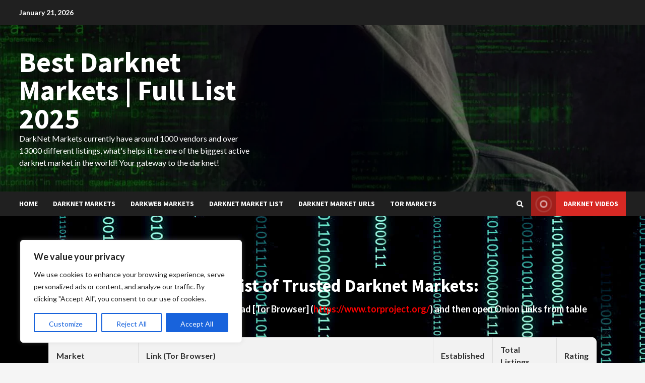

--- FILE ---
content_type: text/html; charset=UTF-8
request_url: https://darkmarketgate.com/exploring-the-hidden-world-of-dark-web-apps/
body_size: 432076
content:
<!doctype html>
<html lang="en-US">
<head>
    <meta charset="UTF-8">
    <meta name="viewport" content="width=device-width, initial-scale=1">
    <link rel="profile" href="https://gmpg.org/xfn/11">

    <meta name='robots' content='index, follow, max-image-preview:large, max-snippet:-1, max-video-preview:-1' />

	<!-- This site is optimized with the Yoast SEO plugin v26.8 - https://yoast.com/product/yoast-seo-wordpress/ -->
	<title>Exploring the Hidden World of Dark Web Apps</title>
	<link rel="canonical" href="https://darkmarketgate.com/exploring-the-hidden-world-of-dark-web-apps/" />
	<meta property="og:locale" content="en_US" />
	<meta property="og:type" content="article" />
	<meta property="og:title" content="Exploring the Hidden World of Dark Web Apps" />
	<meta property="og:description" content="This would give them insights into yet-unknown vulnerabilities and allow them to gain knowledge of exploits before they" />
	<meta property="og:url" content="https://darkmarketgate.com/exploring-the-hidden-world-of-dark-web-apps/" />
	<meta property="og:site_name" content="Best Darknet Markets | Full List 2025" />
	<meta property="article:published_time" content="2024-04-16T12:29:00+00:00" />
	<meta name="author" content="wpadmin" />
	<meta name="twitter:card" content="summary_large_image" />
	<meta name="twitter:label1" content="Written by" />
	<meta name="twitter:data1" content="wpadmin" />
	<meta name="twitter:label2" content="Est. reading time" />
	<meta name="twitter:data2" content="7 minutes" />
	<script type="application/ld+json" class="yoast-schema-graph">{"@context":"https://schema.org","@graph":[{"@type":"Article","@id":"https://darkmarketgate.com/exploring-the-hidden-world-of-dark-web-apps/#article","isPartOf":{"@id":"https://darkmarketgate.com/exploring-the-hidden-world-of-dark-web-apps/"},"author":{"name":"wpadmin","@id":"https://darkmarketgate.com/#/schema/person/a1fb409ab7a87a40cac996ae89b8ca35"},"headline":"Exploring the Hidden World of Dark Web Apps","datePublished":"2024-04-16T12:29:00+00:00","mainEntityOfPage":{"@id":"https://darkmarketgate.com/exploring-the-hidden-world-of-dark-web-apps/"},"wordCount":1323,"keywords":["exploring","hidden","world"],"inLanguage":"en-US"},{"@type":"WebPage","@id":"https://darkmarketgate.com/exploring-the-hidden-world-of-dark-web-apps/","url":"https://darkmarketgate.com/exploring-the-hidden-world-of-dark-web-apps/","name":"Exploring the Hidden World of Dark Web Apps","isPartOf":{"@id":"https://darkmarketgate.com/#website"},"datePublished":"2024-04-16T12:29:00+00:00","author":{"@id":"https://darkmarketgate.com/#/schema/person/a1fb409ab7a87a40cac996ae89b8ca35"},"breadcrumb":{"@id":"https://darkmarketgate.com/exploring-the-hidden-world-of-dark-web-apps/#breadcrumb"},"inLanguage":"en-US","potentialAction":[{"@type":"ReadAction","target":["https://darkmarketgate.com/exploring-the-hidden-world-of-dark-web-apps/"]}]},{"@type":"BreadcrumbList","@id":"https://darkmarketgate.com/exploring-the-hidden-world-of-dark-web-apps/#breadcrumb","itemListElement":[{"@type":"ListItem","position":1,"name":"Home","item":"https://darkmarketgate.com/"},{"@type":"ListItem","position":2,"name":"Exploring the Hidden World of Dark Web Apps"}]},{"@type":"WebSite","@id":"https://darkmarketgate.com/#website","url":"https://darkmarketgate.com/","name":"Best Darknet Markets | Full List 2025","description":"DarkNet Markets currently have around 1000 vendors and over 13000 different listings, what&#039;s helps it be one of the biggest active darknet market in the world! Your gateway to the darknet!","potentialAction":[{"@type":"SearchAction","target":{"@type":"EntryPoint","urlTemplate":"https://darkmarketgate.com/?s={search_term_string}"},"query-input":{"@type":"PropertyValueSpecification","valueRequired":true,"valueName":"search_term_string"}}],"inLanguage":"en-US"},{"@type":"Person","@id":"https://darkmarketgate.com/#/schema/person/a1fb409ab7a87a40cac996ae89b8ca35","name":"wpadmin","image":{"@type":"ImageObject","inLanguage":"en-US","@id":"https://darkmarketgate.com/#/schema/person/image/","url":"https://secure.gravatar.com/avatar/ab015cf2d5788a2483ee755b01db36c1e27fe75a3aeca0d463369ff3651a1e23?s=96&d=mm&r=g","contentUrl":"https://secure.gravatar.com/avatar/ab015cf2d5788a2483ee755b01db36c1e27fe75a3aeca0d463369ff3651a1e23?s=96&d=mm&r=g","caption":"wpadmin"},"sameAs":["https://darkmarketgate.com"],"url":"https://darkmarketgate.com/author/wpadmin/"}]}</script>
	<!-- / Yoast SEO plugin. -->


<link rel='dns-prefetch' href='//fonts.googleapis.com' />
<link rel="alternate" type="application/rss+xml" title="Best Darknet Markets | Full List 2025 &raquo; Feed" href="https://darkmarketgate.com/feed/" />
<link rel="alternate" type="application/rss+xml" title="Best Darknet Markets | Full List 2025 &raquo; Comments Feed" href="https://darkmarketgate.com/comments/feed/" />
<link rel="alternate" type="application/rss+xml" title="Best Darknet Markets | Full List 2025 &raquo; Exploring the Hidden World of Dark Web Apps Comments Feed" href="https://darkmarketgate.com/exploring-the-hidden-world-of-dark-web-apps/feed/" />
<link rel="alternate" title="oEmbed (JSON)" type="application/json+oembed" href="https://darkmarketgate.com/wp-json/oembed/1.0/embed?url=https%3A%2F%2Fdarkmarketgate.com%2Fexploring-the-hidden-world-of-dark-web-apps%2F" />
<link rel="alternate" title="oEmbed (XML)" type="text/xml+oembed" href="https://darkmarketgate.com/wp-json/oembed/1.0/embed?url=https%3A%2F%2Fdarkmarketgate.com%2Fexploring-the-hidden-world-of-dark-web-apps%2F&#038;format=xml" />
<style id='wp-img-auto-sizes-contain-inline-css' type='text/css'>
img:is([sizes=auto i],[sizes^="auto," i]){contain-intrinsic-size:3000px 1500px}
/*# sourceURL=wp-img-auto-sizes-contain-inline-css */
</style>

<style id='wp-emoji-styles-inline-css' type='text/css'>

	img.wp-smiley, img.emoji {
		display: inline !important;
		border: none !important;
		box-shadow: none !important;
		height: 1em !important;
		width: 1em !important;
		margin: 0 0.07em !important;
		vertical-align: -0.1em !important;
		background: none !important;
		padding: 0 !important;
	}
/*# sourceURL=wp-emoji-styles-inline-css */
</style>
<link rel='stylesheet' id='wp-block-library-css' href='https://darkmarketgate.com/wp-includes/css/dist/block-library/style.min.css?ver=6.9' type='text/css' media='all' />
<style id='wp-block-heading-inline-css' type='text/css'>
h1:where(.wp-block-heading).has-background,h2:where(.wp-block-heading).has-background,h3:where(.wp-block-heading).has-background,h4:where(.wp-block-heading).has-background,h5:where(.wp-block-heading).has-background,h6:where(.wp-block-heading).has-background{padding:1.25em 2.375em}h1.has-text-align-left[style*=writing-mode]:where([style*=vertical-lr]),h1.has-text-align-right[style*=writing-mode]:where([style*=vertical-rl]),h2.has-text-align-left[style*=writing-mode]:where([style*=vertical-lr]),h2.has-text-align-right[style*=writing-mode]:where([style*=vertical-rl]),h3.has-text-align-left[style*=writing-mode]:where([style*=vertical-lr]),h3.has-text-align-right[style*=writing-mode]:where([style*=vertical-rl]),h4.has-text-align-left[style*=writing-mode]:where([style*=vertical-lr]),h4.has-text-align-right[style*=writing-mode]:where([style*=vertical-rl]),h5.has-text-align-left[style*=writing-mode]:where([style*=vertical-lr]),h5.has-text-align-right[style*=writing-mode]:where([style*=vertical-rl]),h6.has-text-align-left[style*=writing-mode]:where([style*=vertical-lr]),h6.has-text-align-right[style*=writing-mode]:where([style*=vertical-rl]){rotate:180deg}
/*# sourceURL=https://darkmarketgate.com/wp-includes/blocks/heading/style.min.css */
</style>
<style id='wp-block-latest-posts-inline-css' type='text/css'>
.wp-block-latest-posts{box-sizing:border-box}.wp-block-latest-posts.alignleft{margin-right:2em}.wp-block-latest-posts.alignright{margin-left:2em}.wp-block-latest-posts.wp-block-latest-posts__list{list-style:none}.wp-block-latest-posts.wp-block-latest-posts__list li{clear:both;overflow-wrap:break-word}.wp-block-latest-posts.is-grid{display:flex;flex-wrap:wrap}.wp-block-latest-posts.is-grid li{margin:0 1.25em 1.25em 0;width:100%}@media (min-width:600px){.wp-block-latest-posts.columns-2 li{width:calc(50% - .625em)}.wp-block-latest-posts.columns-2 li:nth-child(2n){margin-right:0}.wp-block-latest-posts.columns-3 li{width:calc(33.33333% - .83333em)}.wp-block-latest-posts.columns-3 li:nth-child(3n){margin-right:0}.wp-block-latest-posts.columns-4 li{width:calc(25% - .9375em)}.wp-block-latest-posts.columns-4 li:nth-child(4n){margin-right:0}.wp-block-latest-posts.columns-5 li{width:calc(20% - 1em)}.wp-block-latest-posts.columns-5 li:nth-child(5n){margin-right:0}.wp-block-latest-posts.columns-6 li{width:calc(16.66667% - 1.04167em)}.wp-block-latest-posts.columns-6 li:nth-child(6n){margin-right:0}}:root :where(.wp-block-latest-posts.is-grid){padding:0}:root :where(.wp-block-latest-posts.wp-block-latest-posts__list){padding-left:0}.wp-block-latest-posts__post-author,.wp-block-latest-posts__post-date{display:block;font-size:.8125em}.wp-block-latest-posts__post-excerpt,.wp-block-latest-posts__post-full-content{margin-bottom:1em;margin-top:.5em}.wp-block-latest-posts__featured-image a{display:inline-block}.wp-block-latest-posts__featured-image img{height:auto;max-width:100%;width:auto}.wp-block-latest-posts__featured-image.alignleft{float:left;margin-right:1em}.wp-block-latest-posts__featured-image.alignright{float:right;margin-left:1em}.wp-block-latest-posts__featured-image.aligncenter{margin-bottom:1em;text-align:center}
/*# sourceURL=https://darkmarketgate.com/wp-includes/blocks/latest-posts/style.min.css */
</style>
<style id='wp-block-rss-inline-css' type='text/css'>
ul.wp-block-rss.alignleft{margin-right:2em}ul.wp-block-rss.alignright{margin-left:2em}ul.wp-block-rss.is-grid{display:flex;flex-wrap:wrap;padding:0}ul.wp-block-rss.is-grid li{margin:0 1em 1em 0;width:100%}@media (min-width:600px){ul.wp-block-rss.columns-2 li{width:calc(50% - 1em)}ul.wp-block-rss.columns-3 li{width:calc(33.33333% - 1em)}ul.wp-block-rss.columns-4 li{width:calc(25% - 1em)}ul.wp-block-rss.columns-5 li{width:calc(20% - 1em)}ul.wp-block-rss.columns-6 li{width:calc(16.66667% - 1em)}}.wp-block-rss__item-author,.wp-block-rss__item-publish-date{display:block;font-size:.8125em}.wp-block-rss{box-sizing:border-box;list-style:none;padding:0}
/*# sourceURL=https://darkmarketgate.com/wp-includes/blocks/rss/style.min.css */
</style>
<style id='wp-block-search-inline-css' type='text/css'>
.wp-block-search__button{margin-left:10px;word-break:normal}.wp-block-search__button.has-icon{line-height:0}.wp-block-search__button svg{height:1.25em;min-height:24px;min-width:24px;width:1.25em;fill:currentColor;vertical-align:text-bottom}:where(.wp-block-search__button){border:1px solid #ccc;padding:6px 10px}.wp-block-search__inside-wrapper{display:flex;flex:auto;flex-wrap:nowrap;max-width:100%}.wp-block-search__label{width:100%}.wp-block-search.wp-block-search__button-only .wp-block-search__button{box-sizing:border-box;display:flex;flex-shrink:0;justify-content:center;margin-left:0;max-width:100%}.wp-block-search.wp-block-search__button-only .wp-block-search__inside-wrapper{min-width:0!important;transition-property:width}.wp-block-search.wp-block-search__button-only .wp-block-search__input{flex-basis:100%;transition-duration:.3s}.wp-block-search.wp-block-search__button-only.wp-block-search__searchfield-hidden,.wp-block-search.wp-block-search__button-only.wp-block-search__searchfield-hidden .wp-block-search__inside-wrapper{overflow:hidden}.wp-block-search.wp-block-search__button-only.wp-block-search__searchfield-hidden .wp-block-search__input{border-left-width:0!important;border-right-width:0!important;flex-basis:0;flex-grow:0;margin:0;min-width:0!important;padding-left:0!important;padding-right:0!important;width:0!important}:where(.wp-block-search__input){appearance:none;border:1px solid #949494;flex-grow:1;font-family:inherit;font-size:inherit;font-style:inherit;font-weight:inherit;letter-spacing:inherit;line-height:inherit;margin-left:0;margin-right:0;min-width:3rem;padding:8px;text-decoration:unset!important;text-transform:inherit}:where(.wp-block-search__button-inside .wp-block-search__inside-wrapper){background-color:#fff;border:1px solid #949494;box-sizing:border-box;padding:4px}:where(.wp-block-search__button-inside .wp-block-search__inside-wrapper) .wp-block-search__input{border:none;border-radius:0;padding:0 4px}:where(.wp-block-search__button-inside .wp-block-search__inside-wrapper) .wp-block-search__input:focus{outline:none}:where(.wp-block-search__button-inside .wp-block-search__inside-wrapper) :where(.wp-block-search__button){padding:4px 8px}.wp-block-search.aligncenter .wp-block-search__inside-wrapper{margin:auto}.wp-block[data-align=right] .wp-block-search.wp-block-search__button-only .wp-block-search__inside-wrapper{float:right}
/*# sourceURL=https://darkmarketgate.com/wp-includes/blocks/search/style.min.css */
</style>
<style id='wp-block-tag-cloud-inline-css' type='text/css'>
.wp-block-tag-cloud{box-sizing:border-box}.wp-block-tag-cloud.aligncenter{justify-content:center;text-align:center}.wp-block-tag-cloud a{display:inline-block;margin-right:5px}.wp-block-tag-cloud span{display:inline-block;margin-left:5px;text-decoration:none}:root :where(.wp-block-tag-cloud.is-style-outline){display:flex;flex-wrap:wrap;gap:1ch}:root :where(.wp-block-tag-cloud.is-style-outline a){border:1px solid;font-size:unset!important;margin-right:0;padding:1ch 2ch;text-decoration:none!important}
/*# sourceURL=https://darkmarketgate.com/wp-includes/blocks/tag-cloud/style.min.css */
</style>
<style id='wp-block-group-inline-css' type='text/css'>
.wp-block-group{box-sizing:border-box}:where(.wp-block-group.wp-block-group-is-layout-constrained){position:relative}
/*# sourceURL=https://darkmarketgate.com/wp-includes/blocks/group/style.min.css */
</style>
<style id='global-styles-inline-css' type='text/css'>
:root{--wp--preset--aspect-ratio--square: 1;--wp--preset--aspect-ratio--4-3: 4/3;--wp--preset--aspect-ratio--3-4: 3/4;--wp--preset--aspect-ratio--3-2: 3/2;--wp--preset--aspect-ratio--2-3: 2/3;--wp--preset--aspect-ratio--16-9: 16/9;--wp--preset--aspect-ratio--9-16: 9/16;--wp--preset--color--black: #000000;--wp--preset--color--cyan-bluish-gray: #abb8c3;--wp--preset--color--white: #ffffff;--wp--preset--color--pale-pink: #f78da7;--wp--preset--color--vivid-red: #cf2e2e;--wp--preset--color--luminous-vivid-orange: #ff6900;--wp--preset--color--luminous-vivid-amber: #fcb900;--wp--preset--color--light-green-cyan: #7bdcb5;--wp--preset--color--vivid-green-cyan: #00d084;--wp--preset--color--pale-cyan-blue: #8ed1fc;--wp--preset--color--vivid-cyan-blue: #0693e3;--wp--preset--color--vivid-purple: #9b51e0;--wp--preset--gradient--vivid-cyan-blue-to-vivid-purple: linear-gradient(135deg,rgb(6,147,227) 0%,rgb(155,81,224) 100%);--wp--preset--gradient--light-green-cyan-to-vivid-green-cyan: linear-gradient(135deg,rgb(122,220,180) 0%,rgb(0,208,130) 100%);--wp--preset--gradient--luminous-vivid-amber-to-luminous-vivid-orange: linear-gradient(135deg,rgb(252,185,0) 0%,rgb(255,105,0) 100%);--wp--preset--gradient--luminous-vivid-orange-to-vivid-red: linear-gradient(135deg,rgb(255,105,0) 0%,rgb(207,46,46) 100%);--wp--preset--gradient--very-light-gray-to-cyan-bluish-gray: linear-gradient(135deg,rgb(238,238,238) 0%,rgb(169,184,195) 100%);--wp--preset--gradient--cool-to-warm-spectrum: linear-gradient(135deg,rgb(74,234,220) 0%,rgb(151,120,209) 20%,rgb(207,42,186) 40%,rgb(238,44,130) 60%,rgb(251,105,98) 80%,rgb(254,248,76) 100%);--wp--preset--gradient--blush-light-purple: linear-gradient(135deg,rgb(255,206,236) 0%,rgb(152,150,240) 100%);--wp--preset--gradient--blush-bordeaux: linear-gradient(135deg,rgb(254,205,165) 0%,rgb(254,45,45) 50%,rgb(107,0,62) 100%);--wp--preset--gradient--luminous-dusk: linear-gradient(135deg,rgb(255,203,112) 0%,rgb(199,81,192) 50%,rgb(65,88,208) 100%);--wp--preset--gradient--pale-ocean: linear-gradient(135deg,rgb(255,245,203) 0%,rgb(182,227,212) 50%,rgb(51,167,181) 100%);--wp--preset--gradient--electric-grass: linear-gradient(135deg,rgb(202,248,128) 0%,rgb(113,206,126) 100%);--wp--preset--gradient--midnight: linear-gradient(135deg,rgb(2,3,129) 0%,rgb(40,116,252) 100%);--wp--preset--font-size--small: 13px;--wp--preset--font-size--medium: 20px;--wp--preset--font-size--large: 36px;--wp--preset--font-size--x-large: 42px;--wp--preset--spacing--20: 0.44rem;--wp--preset--spacing--30: 0.67rem;--wp--preset--spacing--40: 1rem;--wp--preset--spacing--50: 1.5rem;--wp--preset--spacing--60: 2.25rem;--wp--preset--spacing--70: 3.38rem;--wp--preset--spacing--80: 5.06rem;--wp--preset--shadow--natural: 6px 6px 9px rgba(0, 0, 0, 0.2);--wp--preset--shadow--deep: 12px 12px 50px rgba(0, 0, 0, 0.4);--wp--preset--shadow--sharp: 6px 6px 0px rgba(0, 0, 0, 0.2);--wp--preset--shadow--outlined: 6px 6px 0px -3px rgb(255, 255, 255), 6px 6px rgb(0, 0, 0);--wp--preset--shadow--crisp: 6px 6px 0px rgb(0, 0, 0);}:where(.is-layout-flex){gap: 0.5em;}:where(.is-layout-grid){gap: 0.5em;}body .is-layout-flex{display: flex;}.is-layout-flex{flex-wrap: wrap;align-items: center;}.is-layout-flex > :is(*, div){margin: 0;}body .is-layout-grid{display: grid;}.is-layout-grid > :is(*, div){margin: 0;}:where(.wp-block-columns.is-layout-flex){gap: 2em;}:where(.wp-block-columns.is-layout-grid){gap: 2em;}:where(.wp-block-post-template.is-layout-flex){gap: 1.25em;}:where(.wp-block-post-template.is-layout-grid){gap: 1.25em;}.has-black-color{color: var(--wp--preset--color--black) !important;}.has-cyan-bluish-gray-color{color: var(--wp--preset--color--cyan-bluish-gray) !important;}.has-white-color{color: var(--wp--preset--color--white) !important;}.has-pale-pink-color{color: var(--wp--preset--color--pale-pink) !important;}.has-vivid-red-color{color: var(--wp--preset--color--vivid-red) !important;}.has-luminous-vivid-orange-color{color: var(--wp--preset--color--luminous-vivid-orange) !important;}.has-luminous-vivid-amber-color{color: var(--wp--preset--color--luminous-vivid-amber) !important;}.has-light-green-cyan-color{color: var(--wp--preset--color--light-green-cyan) !important;}.has-vivid-green-cyan-color{color: var(--wp--preset--color--vivid-green-cyan) !important;}.has-pale-cyan-blue-color{color: var(--wp--preset--color--pale-cyan-blue) !important;}.has-vivid-cyan-blue-color{color: var(--wp--preset--color--vivid-cyan-blue) !important;}.has-vivid-purple-color{color: var(--wp--preset--color--vivid-purple) !important;}.has-black-background-color{background-color: var(--wp--preset--color--black) !important;}.has-cyan-bluish-gray-background-color{background-color: var(--wp--preset--color--cyan-bluish-gray) !important;}.has-white-background-color{background-color: var(--wp--preset--color--white) !important;}.has-pale-pink-background-color{background-color: var(--wp--preset--color--pale-pink) !important;}.has-vivid-red-background-color{background-color: var(--wp--preset--color--vivid-red) !important;}.has-luminous-vivid-orange-background-color{background-color: var(--wp--preset--color--luminous-vivid-orange) !important;}.has-luminous-vivid-amber-background-color{background-color: var(--wp--preset--color--luminous-vivid-amber) !important;}.has-light-green-cyan-background-color{background-color: var(--wp--preset--color--light-green-cyan) !important;}.has-vivid-green-cyan-background-color{background-color: var(--wp--preset--color--vivid-green-cyan) !important;}.has-pale-cyan-blue-background-color{background-color: var(--wp--preset--color--pale-cyan-blue) !important;}.has-vivid-cyan-blue-background-color{background-color: var(--wp--preset--color--vivid-cyan-blue) !important;}.has-vivid-purple-background-color{background-color: var(--wp--preset--color--vivid-purple) !important;}.has-black-border-color{border-color: var(--wp--preset--color--black) !important;}.has-cyan-bluish-gray-border-color{border-color: var(--wp--preset--color--cyan-bluish-gray) !important;}.has-white-border-color{border-color: var(--wp--preset--color--white) !important;}.has-pale-pink-border-color{border-color: var(--wp--preset--color--pale-pink) !important;}.has-vivid-red-border-color{border-color: var(--wp--preset--color--vivid-red) !important;}.has-luminous-vivid-orange-border-color{border-color: var(--wp--preset--color--luminous-vivid-orange) !important;}.has-luminous-vivid-amber-border-color{border-color: var(--wp--preset--color--luminous-vivid-amber) !important;}.has-light-green-cyan-border-color{border-color: var(--wp--preset--color--light-green-cyan) !important;}.has-vivid-green-cyan-border-color{border-color: var(--wp--preset--color--vivid-green-cyan) !important;}.has-pale-cyan-blue-border-color{border-color: var(--wp--preset--color--pale-cyan-blue) !important;}.has-vivid-cyan-blue-border-color{border-color: var(--wp--preset--color--vivid-cyan-blue) !important;}.has-vivid-purple-border-color{border-color: var(--wp--preset--color--vivid-purple) !important;}.has-vivid-cyan-blue-to-vivid-purple-gradient-background{background: var(--wp--preset--gradient--vivid-cyan-blue-to-vivid-purple) !important;}.has-light-green-cyan-to-vivid-green-cyan-gradient-background{background: var(--wp--preset--gradient--light-green-cyan-to-vivid-green-cyan) !important;}.has-luminous-vivid-amber-to-luminous-vivid-orange-gradient-background{background: var(--wp--preset--gradient--luminous-vivid-amber-to-luminous-vivid-orange) !important;}.has-luminous-vivid-orange-to-vivid-red-gradient-background{background: var(--wp--preset--gradient--luminous-vivid-orange-to-vivid-red) !important;}.has-very-light-gray-to-cyan-bluish-gray-gradient-background{background: var(--wp--preset--gradient--very-light-gray-to-cyan-bluish-gray) !important;}.has-cool-to-warm-spectrum-gradient-background{background: var(--wp--preset--gradient--cool-to-warm-spectrum) !important;}.has-blush-light-purple-gradient-background{background: var(--wp--preset--gradient--blush-light-purple) !important;}.has-blush-bordeaux-gradient-background{background: var(--wp--preset--gradient--blush-bordeaux) !important;}.has-luminous-dusk-gradient-background{background: var(--wp--preset--gradient--luminous-dusk) !important;}.has-pale-ocean-gradient-background{background: var(--wp--preset--gradient--pale-ocean) !important;}.has-electric-grass-gradient-background{background: var(--wp--preset--gradient--electric-grass) !important;}.has-midnight-gradient-background{background: var(--wp--preset--gradient--midnight) !important;}.has-small-font-size{font-size: var(--wp--preset--font-size--small) !important;}.has-medium-font-size{font-size: var(--wp--preset--font-size--medium) !important;}.has-large-font-size{font-size: var(--wp--preset--font-size--large) !important;}.has-x-large-font-size{font-size: var(--wp--preset--font-size--x-large) !important;}
/*# sourceURL=global-styles-inline-css */
</style>

<style id='classic-theme-styles-inline-css' type='text/css'>
/*! This file is auto-generated */
.wp-block-button__link{color:#fff;background-color:#32373c;border-radius:9999px;box-shadow:none;text-decoration:none;padding:calc(.667em + 2px) calc(1.333em + 2px);font-size:1.125em}.wp-block-file__button{background:#32373c;color:#fff;text-decoration:none}
/*# sourceURL=/wp-includes/css/classic-themes.min.css */
</style>
<link rel='stylesheet' id='generalnews-google-fonts-css' href='https://fonts.googleapis.com/css?family=Roboto:100,300,400,500,700' type='text/css' media='all' />
<link rel='stylesheet' id='bootstrap-css' href='https://darkmarketgate.com/wp-content/themes/morenews/assets/bootstrap/css/bootstrap.min.css?ver=6.9' type='text/css' media='all' />
<link rel='stylesheet' id='morenews-style-css' href='https://darkmarketgate.com/wp-content/themes/morenews/style.css?ver=6.9' type='text/css' media='all' />
<style id='morenews-style-inline-css' type='text/css'>

                    body.aft-dark-mode #sidr,
        body.aft-dark-mode,
        body.aft-dark-mode.custom-background,
        body.aft-dark-mode #af-preloader {
            background-color: #000000;
            }
        
                    body.aft-default-mode #sidr,
            body.aft-default-mode #af-preloader,
            body.aft-default-mode {
            background-color: #f5f5f5;
            }

        
                    .woocommerce span.onsale,
            .woocommerce #respond input#submit.disabled, 
            .woocommerce #respond input#submit:disabled, 
            .woocommerce #respond input#submit:disabled[disabled], 
            .woocommerce a.button.disabled, 
            .woocommerce a.button:disabled, 
            .woocommerce a.button:disabled[disabled], 
            .woocommerce button.button.disabled, 
            .woocommerce button.button:disabled, 
            .woocommerce button.button:disabled[disabled], 
            .woocommerce input.button.disabled, 
            .woocommerce input.button:disabled, 
            .woocommerce input.button:disabled[disabled],
            .woocommerce #respond input#submit, 
            .woocommerce a.button, 
            .woocommerce button.button, 
            .woocommerce input.button,
            .woocommerce #respond input#submit.alt, 
            .woocommerce a.button.alt, 
            .woocommerce button.button.alt, 
            .woocommerce input.button.alt,

            .widget-title-fill-and-border .wp-block-search__label,
            .widget-title-fill-and-border .wp-block-group__inner-container > h1.wp-block-heading,
            .widget-title-fill-and-border .wp-block-group__inner-container > h2.wp-block-heading,
            .widget-title-fill-and-border .wp-block-group__inner-container > h3.wp-block-heading,
            .widget-title-fill-and-border .wp-block-group__inner-container > h4.wp-block-heading,
            .widget-title-fill-and-border .wp-block-group__inner-container > h5.wp-block-heading,
            .widget-title-fill-and-border .wp-block-group__inner-container > h6.wp-block-heading,
            .widget-title-fill-and-no-border .wp-block-search__label,
            .widget-title-fill-and-no-border .wp-block-group__inner-container > h1.wp-block-heading,
            .widget-title-fill-and-no-border .wp-block-group__inner-container > h2.wp-block-heading,
            .widget-title-fill-and-no-border .wp-block-group__inner-container > h3.wp-block-heading,
            .widget-title-fill-and-no-border .wp-block-group__inner-container > h4.wp-block-heading,
            .widget-title-fill-and-no-border .wp-block-group__inner-container > h5.wp-block-heading,
            .widget-title-fill-and-no-border .wp-block-group__inner-container > h6.wp-block-heading,

            .widget-title-fill-and-border .wp_post_author_widget .widget-title .header-after,
            .widget-title-fill-and-border .widget-title .heading-line,
            .widget-title-fill-and-border .aft-posts-tabs-panel .nav-tabs>li>a.active,
            .widget-title-fill-and-border .aft-main-banner-wrapper .widget-title .heading-line ,
            .widget-title-fill-and-no-border .wp_post_author_widget .widget-title .header-after,
            .widget-title-fill-and-no-border .widget-title .heading-line,
            .widget-title-fill-and-no-border .aft-posts-tabs-panel .nav-tabs>li>a.active,
            .widget-title-fill-and-no-border .aft-main-banner-wrapper .widget-title .heading-line,
            a.sidr-class-sidr-button-close,
            body.widget-title-border-bottom .header-after1 .heading-line-before, 
            body.widget-title-border-bottom .widget-title .heading-line-before,

            .widget-title-border-center .wp-block-search__label::after,
            .widget-title-border-center .wp-block-group__inner-container > h1.wp-block-heading::after,
            .widget-title-border-center .wp-block-group__inner-container > h2.wp-block-heading::after,
            .widget-title-border-center .wp-block-group__inner-container > h3.wp-block-heading::after,
            .widget-title-border-center .wp-block-group__inner-container > h4.wp-block-heading::after,
            .widget-title-border-center .wp-block-group__inner-container > h5.wp-block-heading::after,
            .widget-title-border-center .wp-block-group__inner-container > h6.wp-block-heading::after,
            .widget-title-border-center .wp_post_author_widget .widget-title .heading-line-before,
            .widget-title-border-center .aft-posts-tabs-panel .nav-tabs>li>a.active::after,
            .widget-title-border-center .wp_post_author_widget .widget-title .header-after::after, 
            .widget-title-border-center .widget-title .heading-line-after,

            .widget-title-border-bottom .wp-block-search__label::after,
            .widget-title-border-bottom .wp-block-group__inner-container > h1.wp-block-heading::after,
            .widget-title-border-bottom .wp-block-group__inner-container > h2.wp-block-heading::after,
            .widget-title-border-bottom .wp-block-group__inner-container > h3.wp-block-heading::after,
            .widget-title-border-bottom .wp-block-group__inner-container > h4.wp-block-heading::after,
            .widget-title-border-bottom .wp-block-group__inner-container > h5.wp-block-heading::after,
            .widget-title-border-bottom .wp-block-group__inner-container > h6.wp-block-heading::after,
            .widget-title-border-bottom .heading-line::before, 
            .widget-title-border-bottom .wp-post-author-wrap .header-after::before,
            .widget-title-border-bottom .aft-posts-tabs-panel .nav-tabs>li>a.active::after,

            body.aft-default-mode .reply a,
            body.aft-dark-mode .reply a,
            .aft-popular-taxonomies-lists span::before ,
            .woocommerce div.product .woocommerce-tabs ul.tabs li.active,
            #loader-wrapper div,
            span.heading-line::before,
            .wp-post-author-wrap .header-after::before,
            body.aft-default-mode.woocommerce span.onsale,
            body.aft-dark-mode input[type="button"],
            body.aft-dark-mode input[type="reset"],
            body.aft-dark-mode input[type="submit"],
            body.aft-dark-mode .inner-suscribe input[type=submit],
            body.aft-default-mode input[type="button"],
            body.aft-default-mode input[type="reset"],
            body.aft-default-mode input[type="submit"],
            body.aft-default-mode .inner-suscribe input[type=submit],
            .woocommerce-product-search button[type="submit"],
            input.search-submit,
            .wp-block-search__button,
            .af-youtube-slider .af-video-wrap .af-bg-play i,
            .af-youtube-video-list .entry-header-yt-video-wrapper .af-yt-video-play i,
            .af-post-format i,
            body .btn-style1 a:visited,
            body .btn-style1 a,
            body .morenews-pagination .nav-links .page-numbers.current,
            body #scroll-up,
            body article.sticky .read-single:before,
            .aft-readmore-wrapper a.aft-readmore:hover,
            body.aft-dark-mode .aft-readmore-wrapper a.aft-readmore:hover, 
            footer.site-footer .aft-readmore-wrapper a.aft-readmore:hover,
            .aft-readmore-wrapper a.aft-readmore:hover,
            body .trending-posts-vertical .trending-no{
            background-color: #bb1919;
            }

            .grid-design-texts-over-image .aft-readmore-wrapper a.aft-readmore:hover, 
            .aft-readmore-wrapper a.aft-readmore:hover,
            body.aft-dark-mode .aft-readmore-wrapper a.aft-readmore:hover, 
            body.aft-default-mode .aft-readmore-wrapper a.aft-readmore:hover, 

            body.single .entry-header .aft-post-excerpt-and-meta .post-excerpt,
            body.aft-dark-mode.single span.tags-links a:hover,
            .morenews-pagination .nav-links .page-numbers.current,
            .aft-readmore-wrapper a.aft-readmore:hover,
            p.awpa-more-posts a:hover{
            border-color: #bb1919;
            }
            .wp-post-author-meta .wp-post-author-meta-more-posts a.awpa-more-posts:hover{
                border-color: #bb1919;
            }
            body:not(.rtl) .aft-popular-taxonomies-lists span::after {
                border-left-color: #bb1919;
            }
            body.rtl .aft-popular-taxonomies-lists span::after {
                border-right-color: #bb1919;
            }
            .widget-title-fill-and-no-border .wp-block-search__label::after,
            .widget-title-fill-and-no-border .wp-block-group__inner-container > h1.wp-block-heading::after,
            .widget-title-fill-and-no-border .wp-block-group__inner-container > h2.wp-block-heading::after,
            .widget-title-fill-and-no-border .wp-block-group__inner-container > h3.wp-block-heading::after,
            .widget-title-fill-and-no-border .wp-block-group__inner-container > h4.wp-block-heading::after,
            .widget-title-fill-and-no-border .wp-block-group__inner-container > h5.wp-block-heading::after,
            .widget-title-fill-and-no-border .wp-block-group__inner-container > h6.wp-block-heading::after,
            .widget-title-fill-and-no-border .aft-posts-tabs-panel .nav-tabs>li a.active::after,
            .widget-title-fill-and-no-border .morenews-widget .widget-title::before,
            .widget-title-fill-and-no-border .morenews-customizer .widget-title::before{
                border-top-color: #bb1919;

            }
            #scroll-up::after,
            .aft-dark-mode #loader,
            .aft-default-mode #loader {
                border-bottom-color: #bb1919;
            }
            footer.site-footer .wp-calendar-nav a:hover,
            footer.site-footer .wp-block-latest-comments__comment-meta a:hover,
            .aft-dark-mode .tagcloud a:hover, 
            .aft-dark-mode .widget ul.menu >li a:hover, 
            .aft-dark-mode .widget > ul > li a:hover,
            .banner-exclusive-posts-wrapper a:hover,
            .list-style .read-title h4 a:hover,
            .grid-design-default .read-title h4 a:hover,
            body.aft-dark-mode .banner-exclusive-posts-wrapper a:hover,
            body.aft-dark-mode .banner-exclusive-posts-wrapper a:visited:hover,
            body.aft-default-mode .banner-exclusive-posts-wrapper a:hover,
            body.aft-default-mode .banner-exclusive-posts-wrapper a:visited:hover,
            body.wp-post-author-meta .awpa-display-name a:hover,
            .widget_text a ,
            .post-description a:not(.aft-readmore), .post-description a:not(.aft-readmore):visited,

            .wp_post_author_widget .wp-post-author-meta .awpa-display-name a:hover, 
            .wp-post-author-meta .wp-post-author-meta-more-posts a.awpa-more-posts:hover,
            body.aft-default-mode .af-breadcrumbs a:hover,
            body.aft-dark-mode .af-breadcrumbs a:hover,
            body .wp-block-latest-comments li.wp-block-latest-comments__comment a:hover,

            body .site-footer .color-pad .read-title h4 a:hover,
            body.aft-default-mode .site-footer .tagcloud a:hover,
            body.aft-dark-mode .site-footer .tagcloud a:hover,
            body.aft-default-mode .site-footer .wp-block-tag-cloud a:hover,
            body.aft-dark-mode .site-footer .wp-block-tag-cloud a:hover,

            body.aft-dark-mode #secondary .morenews-widget ul[class*="wp-block-"] a:hover,
            body.aft-dark-mode #secondary .morenews-widget ol[class*="wp-block-"] a:hover,
            body.aft-dark-mode a.post-edit-link:hover,
            body.aft-default-mode #secondary .morenews-widget ul[class*="wp-block-"] a:hover,
            body.aft-default-mode #secondary .morenews-widget ol[class*="wp-block-"] a:hover,
            body.aft-default-mode a.post-edit-link:hover,

            body.aft-default-mode .comment-form a:hover,
            body.aft-dark-mode .comment-form a:hover,
            body.aft-dark-mode .entry-content > .wp-block-tag-cloud a:not(.has-text-color):hover,
            body.aft-default-mode .entry-content > .wp-block-tag-cloud a:not(.has-text-color):hover,
            body.aft-dark-mode .entry-content .wp-block-archives-list.wp-block-archives a:not(.has-text-color):hover,
            body.aft-default-mode .entry-content .wp-block-archives-list.wp-block-archives a:not(.has-text-color):hover,
            body.aft-dark-mode .entry-content .wp-block-latest-posts a:not(.has-text-color):hover, 
            body.aft-dark-mode .entry-content .wp-block-categories-list.wp-block-categories a:not(.has-text-color):hover,
            body.aft-default-mode .entry-content .wp-block-latest-posts a:not(.has-text-color):hover, 
            body.aft-default-mode .entry-content .wp-block-categories-list.wp-block-categories a:not(.has-text-color):hover,

            .aft-default-mode .wp-block-archives-list.wp-block-archives a:not(.has-text-color):hover,
            .aft-default-mode .wp-block-latest-posts a:not(.has-text-color):hover, 
            .aft-default-mode .wp-block-categories-list.wp-block-categories a:not(.has-text-color):hover,
            .aft-default-mode .wp-block-latest-comments li.wp-block-latest-comments__comment a:hover,
            .aft-dark-mode .wp-block-archives-list.wp-block-archives a:not(.has-text-color):hover,
            .aft-dark-mode .wp-block-latest-posts a:not(.has-text-color):hover, 
            .aft-dark-mode .wp-block-categories-list.wp-block-categories a:not(.has-text-color):hover,
            .aft-dark-mode .wp-block-latest-comments li.wp-block-latest-comments__comment a:hover,

            body.aft-default-mode .site-footer .wp-block-latest-comments li.wp-block-latest-comments__comment a:hover,
            body.aft-dark-mode .site-footer .wp-block-latest-comments li.wp-block-latest-comments__comment a:hover,
            .aft-default-mode .site-footer .wp-block-archives-list.wp-block-archives a:not(.has-text-color):hover,
            .aft-default-mode .site-footer .wp-block-latest-posts a:not(.has-text-color):hover, 
            .aft-default-mode .site-footer .wp-block-categories-list.wp-block-categories a:not(.has-text-color):hover,
            .aft-dark-mode .site-footer .wp-block-archives-list.wp-block-archives a:not(.has-text-color):hover,
            .aft-dark-mode .site-footer .wp-block-latest-posts a:not(.has-text-color):hover, 
            .aft-dark-mode .site-footer .wp-block-categories-list.wp-block-categories a:not(.has-text-color):hover,

            body.aft-dark-mode .morenews-pagination .nav-links a.page-numbers:hover,
            body.aft-default-mode .morenews-pagination .nav-links a.page-numbers:hover,
            body .site-footer .secondary-footer a:hover,
            body.aft-default-mode .aft-popular-taxonomies-lists ul li a:hover ,
            body.aft-dark-mode .aft-popular-taxonomies-lists ul li a:hover,
            body.aft-dark-mode .wp-calendar-nav a,
            body .entry-content > [class*="wp-block-"] a:not(.has-text-color),
            body .entry-content > ul a,
            body .entry-content > ol a,
            body .entry-content > p a ,
            body.aft-default-mode p.logged-in-as a,
            body.aft-dark-mode p.logged-in-as a,
            body.aft-dark-mode .woocommerce-loop-product__title:hover,
            body.aft-default-mode .woocommerce-loop-product__title:hover,
            a:hover,
            .morenews-widget.widget_text a,
            body.aft-default-mode .wp-block-latest-comments li.wp-block-latest-comments__comment a:hover,
            body.aft-dark-mode .wp-block-latest-comments li.wp-block-latest-comments__comment a:hover,
            .entry-content .wp-block-latest-comments a:not(.has-text-color):hover,
            body.aft-default-mode .entry-content h1:not(.awpa-display-name) a,
            body.aft-default-mode .entry-content h2:not(.awpa-display-name) a,
            body.aft-default-mode .entry-content h3:not(.awpa-display-name) a,
            body.aft-default-mode .entry-content h4:not(.awpa-display-name) a,
            body.aft-default-mode .entry-content h5:not(.awpa-display-name) a,
            body.aft-default-mode .entry-content h6:not(.awpa-display-name) a,
            body.aft-dark-mode .entry-content h1:not(.awpa-display-name) a,
            body.aft-dark-mode .entry-content h2:not(.awpa-display-name) a,
            body.aft-dark-mode .entry-content h3:not(.awpa-display-name) a,
            body.aft-dark-mode .entry-content h4:not(.awpa-display-name) a,
            body.aft-dark-mode .entry-content h5:not(.awpa-display-name) a,
            body.aft-dark-mode .entry-content h6:not(.awpa-display-name) a,
            body.aft-default-mode .comment-content a,
            body.aft-dark-mode .comment-content a,
            body.aft-default-mode .post-excerpt a,
            body.aft-dark-mode .post-excerpt a,
            body .site-footer a:hover,
            body .site-footer a:visited:hover,
            body.aft-default-mode .tagcloud a:hover,
            body.aft-default-mode.single span.tags-links a:hover,
            body.aft-default-mode p.awpa-more-posts a:hover,
            body.aft-default-mode p.awpa-website a:hover ,
            body.aft-default-mode .wp-post-author-meta h4 a:hover,
            body.aft-default-mode .widget ul.menu >li a:hover,
            body.aft-default-mode .widget > ul > li a:hover,
            body.aft-default-mode .nav-links a:hover,
            body.aft-default-mode ul.trail-items li a:hover,
            body.aft-dark-mode .tagcloud a:hover,
            body.aft-dark-mode.single span.tags-links a:hover,
            body.aft-dark-mode p.awpa-more-posts a:hover,
            body.aft-dark-mode p.awpa-website a:hover ,
            body.aft-dark-mode .widget ul.menu >li a:hover,
            body.aft-dark-mode .nav-links a:hover,
            body.aft-dark-mode ul.trail-items li a:hover{
            color:#bb1919;
            }

            @media only screen and (min-width: 992px){
                body.aft-default-mode .morenews-header .main-navigation .menu-desktop > ul > li:hover > a:before,
                body.aft-default-mode .morenews-header .main-navigation .menu-desktop > ul > li.current-menu-item > a:before {
                background-color: #bb1919;
                }
            }
        
                    .woocommerce-product-search button[type="submit"], input.search-submit{
                background-color: #bb1919;
            }
            .wp-calendar-nav a,
            #wp-calendar tbody td a,
            body.aft-dark-mode #wp-calendar tbody td#today,
            body.aft-default-mode #wp-calendar tbody td#today,
            body .entry-content > [class*="wp-block-"] a:not(.has-text-color),
            body .entry-content > ul a, body .entry-content > ul a:visited,
            body .entry-content > ol a, body .entry-content > ol a:visited,
            body .entry-content > p a, body .entry-content > p a:visited
            {
            color: #bb1919;
            }
            .woocommerce-product-search button[type="submit"], input.search-submit,
            body.single span.tags-links a:hover,
            body .entry-content > [class*="wp-block-"] a:not(.has-text-color),
            body .entry-content > ul a, body .entry-content > ul a:visited,
            body .entry-content > ol a, body .entry-content > ol a:visited,
            body .entry-content > p a, body .entry-content > p a:visited{
            border-color: #bb1919;
            }

            @media only screen and (min-width: 993px){
                .main-navigation .menu-desktop > li.current-menu-item::after, 
                .main-navigation .menu-desktop > ul > li.current-menu-item::after, 
                .main-navigation .menu-desktop > li::after, .main-navigation .menu-desktop > ul > li::after{
                    background-color: #bb1919;
                }
            }
        

                    .site-title {
            font-family: Source Sans Pro;
            }
        
                    body,
            button,
            input,
            select,
            optgroup,
            .cat-links li a,
            .min-read,
            .af-social-contacts .social-widget-menu .screen-reader-text,
            textarea {
            font-family: Lato;
            }
        
                    .navigation.post-navigation .nav-links a,
            div.custom-menu-link > a,
            .exclusive-posts .exclusive-now span,
            .aft-popular-taxonomies-lists span,
            .exclusive-posts a,
            .aft-posts-tabs-panel .nav-tabs>li>a,
            .widget-title-border-bottom .aft-posts-tabs-panel .nav-tabs>li>a,
            .nav-tabs>li,
            .widget ul ul li, 
            .widget ul.menu >li ,
            .widget > ul > li,
            .wp-block-search__label,
            .wp-block-latest-posts.wp-block-latest-posts__list li,
            .wp-block-latest-comments li.wp-block-latest-comments__comment,
            .wp-block-group__inner-container ul li,
            .main-navigation ul li a,
            h1, h2, h3, h4, h5, h6 {
            font-family: Source Sans Pro;
            }
        
        .elementor-page .elementor-section.elementor-section-full_width > .elementor-container,
        .elementor-page .elementor-section.elementor-section-boxed > .elementor-container,
        .elementor-default .elementor-section.elementor-section-full_width > .elementor-container,
        .elementor-default .elementor-section.elementor-section-boxed > .elementor-container{
            max-width: 1204px;
        }

        .container-wrapper .elementor {
            max-width: 100%;
        }
        .full-width-content .elementor-section-stretched,
        .align-content-left .elementor-section-stretched,
        .align-content-right .elementor-section-stretched {
            max-width: 100%;
            left: 0 !important;
        }

/*# sourceURL=morenews-style-inline-css */
</style>
<link rel='stylesheet' id='generalnews-css' href='https://darkmarketgate.com/wp-content/themes/general-news/style.css?ver=1.0.1' type='text/css' media='all' />
<link rel='stylesheet' id='font-awesome-v5-css' href='https://darkmarketgate.com/wp-content/themes/morenews/assets/font-awesome/css/all.min.css?ver=6.9' type='text/css' media='all' />
<link rel='stylesheet' id='slick-css-css' href='https://darkmarketgate.com/wp-content/themes/morenews/assets/slick/css/slick.min.css?ver=6.9' type='text/css' media='all' />
<link rel='stylesheet' id='sidr-css' href='https://darkmarketgate.com/wp-content/themes/morenews/assets/sidr/css/jquery.sidr.dark.css?ver=6.9' type='text/css' media='all' />
<link rel='stylesheet' id='magnific-popup-css' href='https://darkmarketgate.com/wp-content/themes/morenews/assets/magnific-popup/magnific-popup.css?ver=6.9' type='text/css' media='all' />
<link rel='stylesheet' id='morenews-google-fonts-css' href='https://fonts.googleapis.com/css?family=Source%20Sans%20Pro:400,400i,700,700i|Lato:400,300,400italic,900,700|Source%20Sans%20Pro:400,400i,700,700i&#038;subset=latin,latin-ext' type='text/css' media='all' />
<script type="text/javascript" id="cookie-law-info-js-extra">
/* <![CDATA[ */
var _ckyConfig = {"_ipData":[],"_assetsURL":"https://darkmarketgate.com/wp-content/plugins/cookie-law-info/lite/frontend/images/","_publicURL":"https://darkmarketgate.com","_expiry":"365","_categories":[{"name":"Necessary","slug":"necessary","isNecessary":true,"ccpaDoNotSell":true,"cookies":[],"active":true,"defaultConsent":{"gdpr":true,"ccpa":true}},{"name":"Functional","slug":"functional","isNecessary":false,"ccpaDoNotSell":true,"cookies":[],"active":true,"defaultConsent":{"gdpr":false,"ccpa":false}},{"name":"Analytics","slug":"analytics","isNecessary":false,"ccpaDoNotSell":true,"cookies":[],"active":true,"defaultConsent":{"gdpr":false,"ccpa":false}},{"name":"Performance","slug":"performance","isNecessary":false,"ccpaDoNotSell":true,"cookies":[],"active":true,"defaultConsent":{"gdpr":false,"ccpa":false}},{"name":"Advertisement","slug":"advertisement","isNecessary":false,"ccpaDoNotSell":true,"cookies":[],"active":true,"defaultConsent":{"gdpr":false,"ccpa":false}}],"_activeLaw":"gdpr","_rootDomain":"","_block":"1","_showBanner":"1","_bannerConfig":{"settings":{"type":"box","preferenceCenterType":"popup","position":"bottom-left","applicableLaw":"gdpr"},"behaviours":{"reloadBannerOnAccept":false,"loadAnalyticsByDefault":false,"animations":{"onLoad":"animate","onHide":"sticky"}},"config":{"revisitConsent":{"status":true,"tag":"revisit-consent","position":"bottom-left","meta":{"url":"#"},"styles":{"background-color":"#0056A7"},"elements":{"title":{"type":"text","tag":"revisit-consent-title","status":true,"styles":{"color":"#0056a7"}}}},"preferenceCenter":{"toggle":{"status":true,"tag":"detail-category-toggle","type":"toggle","states":{"active":{"styles":{"background-color":"#1863DC"}},"inactive":{"styles":{"background-color":"#D0D5D2"}}}}},"categoryPreview":{"status":false,"toggle":{"status":true,"tag":"detail-category-preview-toggle","type":"toggle","states":{"active":{"styles":{"background-color":"#1863DC"}},"inactive":{"styles":{"background-color":"#D0D5D2"}}}}},"videoPlaceholder":{"status":true,"styles":{"background-color":"#000000","border-color":"#000000","color":"#ffffff"}},"readMore":{"status":false,"tag":"readmore-button","type":"link","meta":{"noFollow":true,"newTab":true},"styles":{"color":"#1863DC","background-color":"transparent","border-color":"transparent"}},"showMore":{"status":true,"tag":"show-desc-button","type":"button","styles":{"color":"#1863DC"}},"showLess":{"status":true,"tag":"hide-desc-button","type":"button","styles":{"color":"#1863DC"}},"alwaysActive":{"status":true,"tag":"always-active","styles":{"color":"#008000"}},"manualLinks":{"status":true,"tag":"manual-links","type":"link","styles":{"color":"#1863DC"}},"auditTable":{"status":true},"optOption":{"status":true,"toggle":{"status":true,"tag":"optout-option-toggle","type":"toggle","states":{"active":{"styles":{"background-color":"#1863dc"}},"inactive":{"styles":{"background-color":"#FFFFFF"}}}}}}},"_version":"3.3.9.1","_logConsent":"1","_tags":[{"tag":"accept-button","styles":{"color":"#FFFFFF","background-color":"#1863DC","border-color":"#1863DC"}},{"tag":"reject-button","styles":{"color":"#1863DC","background-color":"transparent","border-color":"#1863DC"}},{"tag":"settings-button","styles":{"color":"#1863DC","background-color":"transparent","border-color":"#1863DC"}},{"tag":"readmore-button","styles":{"color":"#1863DC","background-color":"transparent","border-color":"transparent"}},{"tag":"donotsell-button","styles":{"color":"#1863DC","background-color":"transparent","border-color":"transparent"}},{"tag":"show-desc-button","styles":{"color":"#1863DC"}},{"tag":"hide-desc-button","styles":{"color":"#1863DC"}},{"tag":"cky-always-active","styles":[]},{"tag":"cky-link","styles":[]},{"tag":"accept-button","styles":{"color":"#FFFFFF","background-color":"#1863DC","border-color":"#1863DC"}},{"tag":"revisit-consent","styles":{"background-color":"#0056A7"}}],"_shortCodes":[{"key":"cky_readmore","content":"\u003Ca href=\"#\" class=\"cky-policy\" aria-label=\"Cookie Policy\" target=\"_blank\" rel=\"noopener\" data-cky-tag=\"readmore-button\"\u003ECookie Policy\u003C/a\u003E","tag":"readmore-button","status":false,"attributes":{"rel":"nofollow","target":"_blank"}},{"key":"cky_show_desc","content":"\u003Cbutton class=\"cky-show-desc-btn\" data-cky-tag=\"show-desc-button\" aria-label=\"Show more\"\u003EShow more\u003C/button\u003E","tag":"show-desc-button","status":true,"attributes":[]},{"key":"cky_hide_desc","content":"\u003Cbutton class=\"cky-show-desc-btn\" data-cky-tag=\"hide-desc-button\" aria-label=\"Show less\"\u003EShow less\u003C/button\u003E","tag":"hide-desc-button","status":true,"attributes":[]},{"key":"cky_optout_show_desc","content":"[cky_optout_show_desc]","tag":"optout-show-desc-button","status":true,"attributes":[]},{"key":"cky_optout_hide_desc","content":"[cky_optout_hide_desc]","tag":"optout-hide-desc-button","status":true,"attributes":[]},{"key":"cky_category_toggle_label","content":"[cky_{{status}}_category_label] [cky_preference_{{category_slug}}_title]","tag":"","status":true,"attributes":[]},{"key":"cky_enable_category_label","content":"Enable","tag":"","status":true,"attributes":[]},{"key":"cky_disable_category_label","content":"Disable","tag":"","status":true,"attributes":[]},{"key":"cky_video_placeholder","content":"\u003Cdiv class=\"video-placeholder-normal\" data-cky-tag=\"video-placeholder\" id=\"[UNIQUEID]\"\u003E\u003Cp class=\"video-placeholder-text-normal\" data-cky-tag=\"placeholder-title\"\u003EPlease accept cookies to access this content\u003C/p\u003E\u003C/div\u003E","tag":"","status":true,"attributes":[]},{"key":"cky_enable_optout_label","content":"Enable","tag":"","status":true,"attributes":[]},{"key":"cky_disable_optout_label","content":"Disable","tag":"","status":true,"attributes":[]},{"key":"cky_optout_toggle_label","content":"[cky_{{status}}_optout_label] [cky_optout_option_title]","tag":"","status":true,"attributes":[]},{"key":"cky_optout_option_title","content":"Do Not Sell or Share My Personal Information","tag":"","status":true,"attributes":[]},{"key":"cky_optout_close_label","content":"Close","tag":"","status":true,"attributes":[]},{"key":"cky_preference_close_label","content":"Close","tag":"","status":true,"attributes":[]}],"_rtl":"","_language":"en","_providersToBlock":[]};
var _ckyStyles = {"css":".cky-overlay{background: #000000; opacity: 0.4; position: fixed; top: 0; left: 0; width: 100%; height: 100%; z-index: 99999999;}.cky-hide{display: none;}.cky-btn-revisit-wrapper{display: flex; align-items: center; justify-content: center; background: #0056a7; width: 45px; height: 45px; border-radius: 50%; position: fixed; z-index: 999999; cursor: pointer;}.cky-revisit-bottom-left{bottom: 15px; left: 15px;}.cky-revisit-bottom-right{bottom: 15px; right: 15px;}.cky-btn-revisit-wrapper .cky-btn-revisit{display: flex; align-items: center; justify-content: center; background: none; border: none; cursor: pointer; position: relative; margin: 0; padding: 0;}.cky-btn-revisit-wrapper .cky-btn-revisit img{max-width: fit-content; margin: 0; height: 30px; width: 30px;}.cky-revisit-bottom-left:hover::before{content: attr(data-tooltip); position: absolute; background: #4e4b66; color: #ffffff; left: calc(100% + 7px); font-size: 12px; line-height: 16px; width: max-content; padding: 4px 8px; border-radius: 4px;}.cky-revisit-bottom-left:hover::after{position: absolute; content: \"\"; border: 5px solid transparent; left: calc(100% + 2px); border-left-width: 0; border-right-color: #4e4b66;}.cky-revisit-bottom-right:hover::before{content: attr(data-tooltip); position: absolute; background: #4e4b66; color: #ffffff; right: calc(100% + 7px); font-size: 12px; line-height: 16px; width: max-content; padding: 4px 8px; border-radius: 4px;}.cky-revisit-bottom-right:hover::after{position: absolute; content: \"\"; border: 5px solid transparent; right: calc(100% + 2px); border-right-width: 0; border-left-color: #4e4b66;}.cky-revisit-hide{display: none;}.cky-consent-container{position: fixed; width: 440px; box-sizing: border-box; z-index: 9999999; border-radius: 6px;}.cky-consent-container .cky-consent-bar{background: #ffffff; border: 1px solid; padding: 20px 26px; box-shadow: 0 -1px 10px 0 #acabab4d; border-radius: 6px;}.cky-box-bottom-left{bottom: 40px; left: 40px;}.cky-box-bottom-right{bottom: 40px; right: 40px;}.cky-box-top-left{top: 40px; left: 40px;}.cky-box-top-right{top: 40px; right: 40px;}.cky-custom-brand-logo-wrapper .cky-custom-brand-logo{width: 100px; height: auto; margin: 0 0 12px 0;}.cky-notice .cky-title{color: #212121; font-weight: 700; font-size: 18px; line-height: 24px; margin: 0 0 12px 0;}.cky-notice-des *,.cky-preference-content-wrapper *,.cky-accordion-header-des *,.cky-gpc-wrapper .cky-gpc-desc *{font-size: 14px;}.cky-notice-des{color: #212121; font-size: 14px; line-height: 24px; font-weight: 400;}.cky-notice-des img{height: 25px; width: 25px;}.cky-consent-bar .cky-notice-des p,.cky-gpc-wrapper .cky-gpc-desc p,.cky-preference-body-wrapper .cky-preference-content-wrapper p,.cky-accordion-header-wrapper .cky-accordion-header-des p,.cky-cookie-des-table li div:last-child p{color: inherit; margin-top: 0; overflow-wrap: break-word;}.cky-notice-des P:last-child,.cky-preference-content-wrapper p:last-child,.cky-cookie-des-table li div:last-child p:last-child,.cky-gpc-wrapper .cky-gpc-desc p:last-child{margin-bottom: 0;}.cky-notice-des a.cky-policy,.cky-notice-des button.cky-policy{font-size: 14px; color: #1863dc; white-space: nowrap; cursor: pointer; background: transparent; border: 1px solid; text-decoration: underline;}.cky-notice-des button.cky-policy{padding: 0;}.cky-notice-des a.cky-policy:focus-visible,.cky-notice-des button.cky-policy:focus-visible,.cky-preference-content-wrapper .cky-show-desc-btn:focus-visible,.cky-accordion-header .cky-accordion-btn:focus-visible,.cky-preference-header .cky-btn-close:focus-visible,.cky-switch input[type=\"checkbox\"]:focus-visible,.cky-footer-wrapper a:focus-visible,.cky-btn:focus-visible{outline: 2px solid #1863dc; outline-offset: 2px;}.cky-btn:focus:not(:focus-visible),.cky-accordion-header .cky-accordion-btn:focus:not(:focus-visible),.cky-preference-content-wrapper .cky-show-desc-btn:focus:not(:focus-visible),.cky-btn-revisit-wrapper .cky-btn-revisit:focus:not(:focus-visible),.cky-preference-header .cky-btn-close:focus:not(:focus-visible),.cky-consent-bar .cky-banner-btn-close:focus:not(:focus-visible){outline: 0;}button.cky-show-desc-btn:not(:hover):not(:active){color: #1863dc; background: transparent;}button.cky-accordion-btn:not(:hover):not(:active),button.cky-banner-btn-close:not(:hover):not(:active),button.cky-btn-revisit:not(:hover):not(:active),button.cky-btn-close:not(:hover):not(:active){background: transparent;}.cky-consent-bar button:hover,.cky-modal.cky-modal-open button:hover,.cky-consent-bar button:focus,.cky-modal.cky-modal-open button:focus{text-decoration: none;}.cky-notice-btn-wrapper{display: flex; justify-content: flex-start; align-items: center; flex-wrap: wrap; margin-top: 16px;}.cky-notice-btn-wrapper .cky-btn{text-shadow: none; box-shadow: none;}.cky-btn{flex: auto; max-width: 100%; font-size: 14px; font-family: inherit; line-height: 24px; padding: 8px; font-weight: 500; margin: 0 8px 0 0; border-radius: 2px; cursor: pointer; text-align: center; text-transform: none; min-height: 0;}.cky-btn:hover{opacity: 0.8;}.cky-btn-customize{color: #1863dc; background: transparent; border: 2px solid #1863dc;}.cky-btn-reject{color: #1863dc; background: transparent; border: 2px solid #1863dc;}.cky-btn-accept{background: #1863dc; color: #ffffff; border: 2px solid #1863dc;}.cky-btn:last-child{margin-right: 0;}@media (max-width: 576px){.cky-box-bottom-left{bottom: 0; left: 0;}.cky-box-bottom-right{bottom: 0; right: 0;}.cky-box-top-left{top: 0; left: 0;}.cky-box-top-right{top: 0; right: 0;}}@media (max-width: 440px){.cky-box-bottom-left, .cky-box-bottom-right, .cky-box-top-left, .cky-box-top-right{width: 100%; max-width: 100%;}.cky-consent-container .cky-consent-bar{padding: 20px 0;}.cky-custom-brand-logo-wrapper, .cky-notice .cky-title, .cky-notice-des, .cky-notice-btn-wrapper{padding: 0 24px;}.cky-notice-des{max-height: 40vh; overflow-y: scroll;}.cky-notice-btn-wrapper{flex-direction: column; margin-top: 0;}.cky-btn{width: 100%; margin: 10px 0 0 0;}.cky-notice-btn-wrapper .cky-btn-customize{order: 2;}.cky-notice-btn-wrapper .cky-btn-reject{order: 3;}.cky-notice-btn-wrapper .cky-btn-accept{order: 1; margin-top: 16px;}}@media (max-width: 352px){.cky-notice .cky-title{font-size: 16px;}.cky-notice-des *{font-size: 12px;}.cky-notice-des, .cky-btn{font-size: 12px;}}.cky-modal.cky-modal-open{display: flex; visibility: visible; -webkit-transform: translate(-50%, -50%); -moz-transform: translate(-50%, -50%); -ms-transform: translate(-50%, -50%); -o-transform: translate(-50%, -50%); transform: translate(-50%, -50%); top: 50%; left: 50%; transition: all 1s ease;}.cky-modal{box-shadow: 0 32px 68px rgba(0, 0, 0, 0.3); margin: 0 auto; position: fixed; max-width: 100%; background: #ffffff; top: 50%; box-sizing: border-box; border-radius: 6px; z-index: 999999999; color: #212121; -webkit-transform: translate(-50%, 100%); -moz-transform: translate(-50%, 100%); -ms-transform: translate(-50%, 100%); -o-transform: translate(-50%, 100%); transform: translate(-50%, 100%); visibility: hidden; transition: all 0s ease;}.cky-preference-center{max-height: 79vh; overflow: hidden; width: 845px; overflow: hidden; flex: 1 1 0; display: flex; flex-direction: column; border-radius: 6px;}.cky-preference-header{display: flex; align-items: center; justify-content: space-between; padding: 22px 24px; border-bottom: 1px solid;}.cky-preference-header .cky-preference-title{font-size: 18px; font-weight: 700; line-height: 24px;}.cky-preference-header .cky-btn-close{margin: 0; cursor: pointer; vertical-align: middle; padding: 0; background: none; border: none; width: auto; height: auto; min-height: 0; line-height: 0; text-shadow: none; box-shadow: none;}.cky-preference-header .cky-btn-close img{margin: 0; height: 10px; width: 10px;}.cky-preference-body-wrapper{padding: 0 24px; flex: 1; overflow: auto; box-sizing: border-box;}.cky-preference-content-wrapper,.cky-gpc-wrapper .cky-gpc-desc{font-size: 14px; line-height: 24px; font-weight: 400; padding: 12px 0;}.cky-preference-content-wrapper{border-bottom: 1px solid;}.cky-preference-content-wrapper img{height: 25px; width: 25px;}.cky-preference-content-wrapper .cky-show-desc-btn{font-size: 14px; font-family: inherit; color: #1863dc; text-decoration: none; line-height: 24px; padding: 0; margin: 0; white-space: nowrap; cursor: pointer; background: transparent; border-color: transparent; text-transform: none; min-height: 0; text-shadow: none; box-shadow: none;}.cky-accordion-wrapper{margin-bottom: 10px;}.cky-accordion{border-bottom: 1px solid;}.cky-accordion:last-child{border-bottom: none;}.cky-accordion .cky-accordion-item{display: flex; margin-top: 10px;}.cky-accordion .cky-accordion-body{display: none;}.cky-accordion.cky-accordion-active .cky-accordion-body{display: block; padding: 0 22px; margin-bottom: 16px;}.cky-accordion-header-wrapper{cursor: pointer; width: 100%;}.cky-accordion-item .cky-accordion-header{display: flex; justify-content: space-between; align-items: center;}.cky-accordion-header .cky-accordion-btn{font-size: 16px; font-family: inherit; color: #212121; line-height: 24px; background: none; border: none; font-weight: 700; padding: 0; margin: 0; cursor: pointer; text-transform: none; min-height: 0; text-shadow: none; box-shadow: none;}.cky-accordion-header .cky-always-active{color: #008000; font-weight: 600; line-height: 24px; font-size: 14px;}.cky-accordion-header-des{font-size: 14px; line-height: 24px; margin: 10px 0 16px 0;}.cky-accordion-chevron{margin-right: 22px; position: relative; cursor: pointer;}.cky-accordion-chevron-hide{display: none;}.cky-accordion .cky-accordion-chevron i::before{content: \"\"; position: absolute; border-right: 1.4px solid; border-bottom: 1.4px solid; border-color: inherit; height: 6px; width: 6px; -webkit-transform: rotate(-45deg); -moz-transform: rotate(-45deg); -ms-transform: rotate(-45deg); -o-transform: rotate(-45deg); transform: rotate(-45deg); transition: all 0.2s ease-in-out; top: 8px;}.cky-accordion.cky-accordion-active .cky-accordion-chevron i::before{-webkit-transform: rotate(45deg); -moz-transform: rotate(45deg); -ms-transform: rotate(45deg); -o-transform: rotate(45deg); transform: rotate(45deg);}.cky-audit-table{background: #f4f4f4; border-radius: 6px;}.cky-audit-table .cky-empty-cookies-text{color: inherit; font-size: 12px; line-height: 24px; margin: 0; padding: 10px;}.cky-audit-table .cky-cookie-des-table{font-size: 12px; line-height: 24px; font-weight: normal; padding: 15px 10px; border-bottom: 1px solid; border-bottom-color: inherit; margin: 0;}.cky-audit-table .cky-cookie-des-table:last-child{border-bottom: none;}.cky-audit-table .cky-cookie-des-table li{list-style-type: none; display: flex; padding: 3px 0;}.cky-audit-table .cky-cookie-des-table li:first-child{padding-top: 0;}.cky-cookie-des-table li div:first-child{width: 100px; font-weight: 600; word-break: break-word; word-wrap: break-word;}.cky-cookie-des-table li div:last-child{flex: 1; word-break: break-word; word-wrap: break-word; margin-left: 8px;}.cky-footer-shadow{display: block; width: 100%; height: 40px; background: linear-gradient(180deg, rgba(255, 255, 255, 0) 0%, #ffffff 100%); position: absolute; bottom: calc(100% - 1px);}.cky-footer-wrapper{position: relative;}.cky-prefrence-btn-wrapper{display: flex; flex-wrap: wrap; align-items: center; justify-content: center; padding: 22px 24px; border-top: 1px solid;}.cky-prefrence-btn-wrapper .cky-btn{flex: auto; max-width: 100%; text-shadow: none; box-shadow: none;}.cky-btn-preferences{color: #1863dc; background: transparent; border: 2px solid #1863dc;}.cky-preference-header,.cky-preference-body-wrapper,.cky-preference-content-wrapper,.cky-accordion-wrapper,.cky-accordion,.cky-accordion-wrapper,.cky-footer-wrapper,.cky-prefrence-btn-wrapper{border-color: inherit;}@media (max-width: 845px){.cky-modal{max-width: calc(100% - 16px);}}@media (max-width: 576px){.cky-modal{max-width: 100%;}.cky-preference-center{max-height: 100vh;}.cky-prefrence-btn-wrapper{flex-direction: column;}.cky-accordion.cky-accordion-active .cky-accordion-body{padding-right: 0;}.cky-prefrence-btn-wrapper .cky-btn{width: 100%; margin: 10px 0 0 0;}.cky-prefrence-btn-wrapper .cky-btn-reject{order: 3;}.cky-prefrence-btn-wrapper .cky-btn-accept{order: 1; margin-top: 0;}.cky-prefrence-btn-wrapper .cky-btn-preferences{order: 2;}}@media (max-width: 425px){.cky-accordion-chevron{margin-right: 15px;}.cky-notice-btn-wrapper{margin-top: 0;}.cky-accordion.cky-accordion-active .cky-accordion-body{padding: 0 15px;}}@media (max-width: 352px){.cky-preference-header .cky-preference-title{font-size: 16px;}.cky-preference-header{padding: 16px 24px;}.cky-preference-content-wrapper *, .cky-accordion-header-des *{font-size: 12px;}.cky-preference-content-wrapper, .cky-preference-content-wrapper .cky-show-more, .cky-accordion-header .cky-always-active, .cky-accordion-header-des, .cky-preference-content-wrapper .cky-show-desc-btn, .cky-notice-des a.cky-policy{font-size: 12px;}.cky-accordion-header .cky-accordion-btn{font-size: 14px;}}.cky-switch{display: flex;}.cky-switch input[type=\"checkbox\"]{position: relative; width: 44px; height: 24px; margin: 0; background: #d0d5d2; -webkit-appearance: none; border-radius: 50px; cursor: pointer; outline: 0; border: none; top: 0;}.cky-switch input[type=\"checkbox\"]:checked{background: #1863dc;}.cky-switch input[type=\"checkbox\"]:before{position: absolute; content: \"\"; height: 20px; width: 20px; left: 2px; bottom: 2px; border-radius: 50%; background-color: white; -webkit-transition: 0.4s; transition: 0.4s; margin: 0;}.cky-switch input[type=\"checkbox\"]:after{display: none;}.cky-switch input[type=\"checkbox\"]:checked:before{-webkit-transform: translateX(20px); -ms-transform: translateX(20px); transform: translateX(20px);}@media (max-width: 425px){.cky-switch input[type=\"checkbox\"]{width: 38px; height: 21px;}.cky-switch input[type=\"checkbox\"]:before{height: 17px; width: 17px;}.cky-switch input[type=\"checkbox\"]:checked:before{-webkit-transform: translateX(17px); -ms-transform: translateX(17px); transform: translateX(17px);}}.cky-consent-bar .cky-banner-btn-close{position: absolute; right: 9px; top: 5px; background: none; border: none; cursor: pointer; padding: 0; margin: 0; min-height: 0; line-height: 0; height: auto; width: auto; text-shadow: none; box-shadow: none;}.cky-consent-bar .cky-banner-btn-close img{height: 9px; width: 9px; margin: 0;}.cky-notice-group{font-size: 14px; line-height: 24px; font-weight: 400; color: #212121;}.cky-notice-btn-wrapper .cky-btn-do-not-sell{font-size: 14px; line-height: 24px; padding: 6px 0; margin: 0; font-weight: 500; background: none; border-radius: 2px; border: none; cursor: pointer; text-align: left; color: #1863dc; background: transparent; border-color: transparent; box-shadow: none; text-shadow: none;}.cky-consent-bar .cky-banner-btn-close:focus-visible,.cky-notice-btn-wrapper .cky-btn-do-not-sell:focus-visible,.cky-opt-out-btn-wrapper .cky-btn:focus-visible,.cky-opt-out-checkbox-wrapper input[type=\"checkbox\"].cky-opt-out-checkbox:focus-visible{outline: 2px solid #1863dc; outline-offset: 2px;}@media (max-width: 440px){.cky-consent-container{width: 100%;}}@media (max-width: 352px){.cky-notice-des a.cky-policy, .cky-notice-btn-wrapper .cky-btn-do-not-sell{font-size: 12px;}}.cky-opt-out-wrapper{padding: 12px 0;}.cky-opt-out-wrapper .cky-opt-out-checkbox-wrapper{display: flex; align-items: center;}.cky-opt-out-checkbox-wrapper .cky-opt-out-checkbox-label{font-size: 16px; font-weight: 700; line-height: 24px; margin: 0 0 0 12px; cursor: pointer;}.cky-opt-out-checkbox-wrapper input[type=\"checkbox\"].cky-opt-out-checkbox{background-color: #ffffff; border: 1px solid black; width: 20px; height: 18.5px; margin: 0; -webkit-appearance: none; position: relative; display: flex; align-items: center; justify-content: center; border-radius: 2px; cursor: pointer;}.cky-opt-out-checkbox-wrapper input[type=\"checkbox\"].cky-opt-out-checkbox:checked{background-color: #1863dc; border: none;}.cky-opt-out-checkbox-wrapper input[type=\"checkbox\"].cky-opt-out-checkbox:checked::after{left: 6px; bottom: 4px; width: 7px; height: 13px; border: solid #ffffff; border-width: 0 3px 3px 0; border-radius: 2px; -webkit-transform: rotate(45deg); -ms-transform: rotate(45deg); transform: rotate(45deg); content: \"\"; position: absolute; box-sizing: border-box;}.cky-opt-out-checkbox-wrapper.cky-disabled .cky-opt-out-checkbox-label,.cky-opt-out-checkbox-wrapper.cky-disabled input[type=\"checkbox\"].cky-opt-out-checkbox{cursor: no-drop;}.cky-gpc-wrapper{margin: 0 0 0 32px;}.cky-footer-wrapper .cky-opt-out-btn-wrapper{display: flex; flex-wrap: wrap; align-items: center; justify-content: center; padding: 22px 24px;}.cky-opt-out-btn-wrapper .cky-btn{flex: auto; max-width: 100%; text-shadow: none; box-shadow: none;}.cky-opt-out-btn-wrapper .cky-btn-cancel{border: 1px solid #dedfe0; background: transparent; color: #858585;}.cky-opt-out-btn-wrapper .cky-btn-confirm{background: #1863dc; color: #ffffff; border: 1px solid #1863dc;}@media (max-width: 352px){.cky-opt-out-checkbox-wrapper .cky-opt-out-checkbox-label{font-size: 14px;}.cky-gpc-wrapper .cky-gpc-desc, .cky-gpc-wrapper .cky-gpc-desc *{font-size: 12px;}.cky-opt-out-checkbox-wrapper input[type=\"checkbox\"].cky-opt-out-checkbox{width: 16px; height: 16px;}.cky-opt-out-checkbox-wrapper input[type=\"checkbox\"].cky-opt-out-checkbox:checked::after{left: 5px; bottom: 4px; width: 3px; height: 9px;}.cky-gpc-wrapper{margin: 0 0 0 28px;}}.video-placeholder-youtube{background-size: 100% 100%; background-position: center; background-repeat: no-repeat; background-color: #b2b0b059; position: relative; display: flex; align-items: center; justify-content: center; max-width: 100%;}.video-placeholder-text-youtube{text-align: center; align-items: center; padding: 10px 16px; background-color: #000000cc; color: #ffffff; border: 1px solid; border-radius: 2px; cursor: pointer;}.video-placeholder-normal{background-image: url(\"/wp-content/plugins/cookie-law-info/lite/frontend/images/placeholder.svg\"); background-size: 80px; background-position: center; background-repeat: no-repeat; background-color: #b2b0b059; position: relative; display: flex; align-items: flex-end; justify-content: center; max-width: 100%;}.video-placeholder-text-normal{align-items: center; padding: 10px 16px; text-align: center; border: 1px solid; border-radius: 2px; cursor: pointer;}.cky-rtl{direction: rtl; text-align: right;}.cky-rtl .cky-banner-btn-close{left: 9px; right: auto;}.cky-rtl .cky-notice-btn-wrapper .cky-btn:last-child{margin-right: 8px;}.cky-rtl .cky-notice-btn-wrapper .cky-btn:first-child{margin-right: 0;}.cky-rtl .cky-notice-btn-wrapper{margin-left: 0; margin-right: 15px;}.cky-rtl .cky-prefrence-btn-wrapper .cky-btn{margin-right: 8px;}.cky-rtl .cky-prefrence-btn-wrapper .cky-btn:first-child{margin-right: 0;}.cky-rtl .cky-accordion .cky-accordion-chevron i::before{border: none; border-left: 1.4px solid; border-top: 1.4px solid; left: 12px;}.cky-rtl .cky-accordion.cky-accordion-active .cky-accordion-chevron i::before{-webkit-transform: rotate(-135deg); -moz-transform: rotate(-135deg); -ms-transform: rotate(-135deg); -o-transform: rotate(-135deg); transform: rotate(-135deg);}@media (max-width: 768px){.cky-rtl .cky-notice-btn-wrapper{margin-right: 0;}}@media (max-width: 576px){.cky-rtl .cky-notice-btn-wrapper .cky-btn:last-child{margin-right: 0;}.cky-rtl .cky-prefrence-btn-wrapper .cky-btn{margin-right: 0;}.cky-rtl .cky-accordion.cky-accordion-active .cky-accordion-body{padding: 0 22px 0 0;}}@media (max-width: 425px){.cky-rtl .cky-accordion.cky-accordion-active .cky-accordion-body{padding: 0 15px 0 0;}}.cky-rtl .cky-opt-out-btn-wrapper .cky-btn{margin-right: 12px;}.cky-rtl .cky-opt-out-btn-wrapper .cky-btn:first-child{margin-right: 0;}.cky-rtl .cky-opt-out-checkbox-wrapper .cky-opt-out-checkbox-label{margin: 0 12px 0 0;}"};
//# sourceURL=cookie-law-info-js-extra
/* ]]> */
</script>
<script type="text/javascript" src="https://darkmarketgate.com/wp-content/plugins/cookie-law-info/lite/frontend/js/script.min.js?ver=3.3.9.1" id="cookie-law-info-js"></script>
<script type="text/javascript" src="https://darkmarketgate.com/wp-includes/js/jquery/jquery.min.js?ver=3.7.1" id="jquery-core-js"></script>
<script type="text/javascript" src="https://darkmarketgate.com/wp-includes/js/jquery/jquery-migrate.min.js?ver=3.4.1" id="jquery-migrate-js"></script>
<link rel="https://api.w.org/" href="https://darkmarketgate.com/wp-json/" /><link rel="alternate" title="JSON" type="application/json" href="https://darkmarketgate.com/wp-json/wp/v2/posts/126" /><link rel="EditURI" type="application/rsd+xml" title="RSD" href="https://darkmarketgate.com/xmlrpc.php?rsd" />
<meta name="generator" content="WordPress 6.9" />
<link rel='shortlink' href='https://darkmarketgate.com/?p=126' />
<style id="cky-style-inline">[data-cky-tag]{visibility:hidden;}</style><link rel="pingback" href="https://darkmarketgate.com/xmlrpc.php">        <style type="text/css">
                        .site-title a,
            .site-header .site-branding .site-title a:visited,
            .site-header .site-branding .site-title a:hover,
            .site-description {
                color: #ffffff;
            }

            .header-layout-3 .site-header .site-branding .site-title,
            .site-branding .site-title {
                font-size: 56px;
            }

            @media only screen and (max-width: 640px) {
                .site-branding .site-title {
                    font-size: 40px;

                }
              }   

           @media only screen and (max-width: 375px) {
                    .site-branding .site-title {
                        font-size: 32px;

                    }
                }

            

        </style>
        <style type="text/css" id="custom-background-css">
body.custom-background { background-image: url("https://darkmarketgate.com/wp-content/uploads/2024/03/dark_bg3.jpg"); background-position: left top; background-size: auto; background-repeat: repeat; background-attachment: scroll; }
</style>
	</head>

<body class="wp-singular post-template-default single single-post postid-126 single-format-standard custom-background wp-embed-responsive wp-theme-morenews wp-child-theme-general-news aft-default-mode aft-header-layout-side header-image-default widget-title-border-bottom default-content-layout single-content-mode-default single-post-title-boxed align-content-left af-wide-layout">

    <div id="af-preloader">
        <div id="loader-wrapper">
            <div class="loader1"></div>
            <div class="loader2"></div>
            <div class="loader3"></div>
            <div class="loader4"></div>
        </div>
    </div>

<div id="page" class="site af-whole-wrapper">
    <a class="skip-link screen-reader-text" href="#content">Skip to content</a>

    
        <header id="masthead" class="header-layout-side morenews-header">
            <div class="top-header">
    <div class="container-wrapper">
        <div class="top-bar-flex">
            <div class="top-bar-left col-2">
                <div class="date-bar-left">
                                <span class="topbar-date">
        January 21, 2026    </span>
                        </div>
            </div>
            <div class="top-bar-right col-2">
                <div class="aft-small-social-menu">
                                                </div>
            </div>
        </div>
    </div>
</div>
<div class="af-middle-header af-header-image data-bg"
     data-background="https://darkmarketgate.com/wp-content/uploads/2024/03/cropped-dark_he2.jpg.webp">
    <div class="container-wrapper">
        <div class="af-middle-container">
            <div class="logo">
                        <div class="site-branding ">
                            <p class="site-title font-family-1">
                    <a href="https://darkmarketgate.com/" class="site-title-anchor"
                       rel="home">Best Darknet Markets | Full List 2025</a>
                </p>
            
                            <p class="site-description">DarkNet Markets currently have around 1000 vendors and over 13000 different listings, what&#039;s helps it be one of the biggest active darknet market in the world! Your gateway to the darknet!</p>
                    </div>

                </div>
                                <div class="header-promotion">
                                            </div>
                        </div>
    </div>
</div>
<div id="main-navigation-bar" class="af-bottom-header">
    <div class="container-wrapper">
        <div class="bottom-bar-flex">
            <div class="offcanvas-navigaiton">
                                <div class="af-bottom-head-nav">
                            <div class="navigation-container">
            <nav class="main-navigation clearfix">

                                        <span class="toggle-menu" aria-controls="primary-menu" aria-expanded="false">
                                        <a href="javascript:void(0)" class="aft-void-menu">
                                            <span class="screen-reader-text">
                                            Primary Menu                                        </span>
                                        <i class="ham"></i>
                                        </a>
                                    </span>


                <div class="menu main-menu menu-desktop show-menu-border"><ul id="primary-menu" class="menu"><li id="menu-item-990" class="menu-item menu-item-type-custom menu-item-object-custom menu-item-home menu-item-990"><a href="https://darkmarketgate.com">Home</a></li>
<li id="menu-item-991" class="menu-item menu-item-type-custom menu-item-object-custom menu-item-991"><a href="#darknet-markets">Darknet Markets</a></li>
<li id="menu-item-992" class="menu-item menu-item-type-custom menu-item-object-custom menu-item-992"><a href="#darkweb-markets">DarkWeb Markets</a></li>
<li id="menu-item-993" class="menu-item menu-item-type-custom menu-item-object-custom menu-item-993"><a href="#darknet-market-list">Darknet Market List</a></li>
<li id="menu-item-994" class="menu-item menu-item-type-custom menu-item-object-custom menu-item-994"><a href="#darknet-market-urls">Darknet Market Urls</a></li>
<li id="menu-item-995" class="menu-item menu-item-type-custom menu-item-object-custom menu-item-995"><a href="#tor-markets">Tor Markets</a></li>
</ul></div>            </nav>
        </div>


                    </div>
            </div>
            <div class="search-watch">
                        <div class="af-search-wrap">
            <div class="search-overlay">
                <a href="#" title="Search" class="search-icon">
                    <i class="fa fa-search"></i>
                </a>
                <div class="af-search-form">
                    <form role="search" method="get" class="search-form" action="https://darkmarketgate.com/">
				<label>
					<span class="screen-reader-text">Search for:</span>
					<input type="search" class="search-field" placeholder="Search &hellip;" value="" name="s" />
				</label>
				<input type="submit" class="search-submit" value="Search" />
			</form>                </div>
            </div>
        </div>

                                    <div class="custom-menu-link">
                    <a href="#darknet-news">
                                                    <i class="fas fa-play" aria-hidden="true"></i>
                                                Darknet Videos                    </a>
                </div>
                    
                </div>
        </div>
    </div>
</div>
    
        </header>

        <!-- end slider-section -->
        <div id="promo">
<style>
	#promo {
padding: 6rem;
}
        #mytable {
            width: 100%;
            border-collapse: collapse;
            border-radius: 10px;
            overflow: hidden; /* rounds */
            box-shadow: 0 2px 10px rgba(0, 0, 0, 0.1);
            background-color: #ffffff;
        }
        #mytable th, #mytable td {
            padding: 12px 15px;
            border: 1px solid #ddd;
            text-align: left;
        }
        #mytable th {
            background-color: #f2f2f2;
            color: #333;
        }
        #mytable tbody tr:nth-child(even) {
            background-color: #f9f9f9;
        }
        #mytable tbody tr:hover {
            background-color: #e0f7fa; /* color on mouse move */
        }
    </style>

<center><h3 style="color:white;font-size:35px;">The Full List of Trusted Darknet Markets:</h3></center>
<p style="color:white;font-size:18px;"><strong>To start using darknet links you should download <b>[Tor Browser]</b> (<a href="https://www.torproject.org/" style="color:red;">https://www.torproject.org/</a>) and then open Onion Links from table above in that Browser</strong></p>
<table id="mytable">
    <thead>
        <tr>
            <th><b>Market</b></th>
            <th><b>Link (Tor Browser)</b></th>
            <th><b>Established</b></th>
            <th><b>Total Listings</b></th>
            <th><b>Rating</b></th>
        </tr>
    </thead>
    <tbody>
        <tr>
            <td>✅ Nexus Market 🔥</td>
            <td><a href="https://blyatman.xyz/?offer_id=19&_lp=1&_token=1dd036q1rqig6s.1769097356.1.ed40b17dab5d1a66a2ce0a0b6ef4dde9">http://nexusafejew45osqaawl2xqjwmincsfvjwuwtm2fums2kjeon7tbmlid.onion</a></td>
            <td>2023</td>
            <td>24192+</td>
            <td>5.0</td>
        </tr>
        <tr>
            <td>✅ Abacus Market</td>
            <td><a href="https://blyatman.xyz/?offer_id=14&_lp=1&_token=1dd036q1rqig6s.1769097356.1.ed40b17dab5d1a66a2ce0a0b6ef4dde9">http://abacusborncrffug2ytuqx3fczqbou4mrev56pfliv7ipjfi4uib7cad.onion</a></td>
            <td>2020</td>
            <td>7501+</td>
            <td>4.5</td>
        </tr>
        <tr>
            <td>✅ TorZon Market</td>
            <td><a href="https://blyatman.xyz/?offer_id=20&_lp=1&_token=1dd036q1rqig6s.1769097356.1.ed40b17dab5d1a66a2ce0a0b6ef4dde9">http://torzon4xtq5x2im3p2y36jdrk2jlsakxmrellcvhzcf5iswzgt7onsad.onion</a></td>
            <td>2021</td>
            <td>8901+</td>
            <td>4.7</td>
        </tr>
        <tr>
            <td>✅ Ares Market</td>
            <td><a href="https://blyatman.xyz/?offer_id=15&_lp=1&_token=1dd036q1rqig6s.1769097356.1.ed40b17dab5d1a66a2ce0a0b6ef4dde9">http://aresbuy2pgeaolftrbhcxlsbg5qw35wer77h45egg4omainek2gtpxid.onion</a></td>
            <td>2022</td>
            <td>5573+</td>
            <td>4.6</td>
        </tr>
		<tr>
            <td>✅ Cocorico Market</td>
            <td><a href="https://blyatman.xyz/?offer_id=16&_lp=1&_token=1dd036q1rqig6s.1769097356.1.ed40b17dab5d1a66a2ce0a0b6ef4dde9">http://xv3dbyu75coadsrwlbofnsg3dj5axfzcxh5v4nrvtcn3ey7uv6vrf5yd.onion</a></td>
            <td>2023</td>
            <td>8049+</td>
            <td>4.4</td>
        </tr>
		<tr>
            <td>✅ BlackSprut Market</td>
            <td><a href="https://blyatman.xyz/?offer_id=17&_lp=1&_token=1dd036q1rqig6s.1769097356.1.ed40b17dab5d1a66a2ce0a0b6ef4dde9">http://blackspq44byupod7fyz4tcckmmqt27hq5x2b222d3h2hjaiidbez6yd.onion</a></td>
            <td>2023</td>
            <td>8257+</td>
            <td>4.7</td>
        </tr>
		<tr>
            <td>✅ Mega Market</td>
            <td><a href="https://blyatman.xyz/?offer_id=18&_lp=1&_token=1dd036q1rqig6s.1769097356.1.ed40b17dab5d1a66a2ce0a0b6ef4dde9">http://mega44tvt2vly6t5zvfxae2snvbgvrgzvmq343huruwwpsc4kevaxhyd.onion</a></td>
            <td>2022</td>
            <td>5155+</td>
            <td>4.8</td>
        </tr>
    </tbody>
</table>
        <div id="content" class="container-wrapper">
                <div class="af-breadcrumbs font-family-1 color-pad">

            <div role="navigation" aria-label="Breadcrumbs" class="breadcrumb-trail breadcrumbs" itemprop="breadcrumb"><ul class="trail-items" itemscope itemtype="http://schema.org/BreadcrumbList"><meta name="numberOfItems" content="3" /><meta name="itemListOrder" content="Ascending" /><li itemprop="itemListElement" itemscope itemtype="http://schema.org/ListItem" class="trail-item trail-begin"><a href="https://darkmarketgate.com/" rel="home" itemprop="item"><span itemprop="name">Home</span></a><meta itemprop="position" content="1" /></li><li itemprop="itemListElement" itemscope itemtype="http://schema.org/ListItem" class="trail-item"><a href="https://darkmarketgate.com/category/uncategorized/" itemprop="item"><span itemprop="name">Uncategorized</span></a><meta itemprop="position" content="2" /></li><li itemprop="itemListElement" itemscope itemtype="http://schema.org/ListItem" class="trail-item trail-end"><a href="https://darkmarketgate.com/exploring-the-hidden-world-of-dark-web-apps/" itemprop="item"><span itemprop="name">Exploring the Hidden World of Dark Web Apps</span></a><meta itemprop="position" content="3" /></li></ul></div>
        </div>
            <div class="section-block-upper">
        <div id="primary" class="content-area">
            <main id="main" class="site-main">
                                    <article id="post-126" class="af-single-article post-126 post type-post status-publish format-standard hentry category-uncategorized tag-exploring tag-hidden tag-world">

                        <div class="entry-content-wrap read-single social-after-title">

                                    <header class="entry-header pos-rel">
            <div class="read-details">
                <div class="entry-header-details af-cat-widget-carousel">
                    
                        <div class="figure-categories read-categories figure-categories-bg ">
                                                        <ul class="cat-links"><li class="meta-category">
                             <a class="morenews-categories category-color-1" href="https://darkmarketgate.com/category/uncategorized/">
                                 Uncategorized
                             </a>
                        </li></ul>                        </div>
                                        <h1 class="entry-title">Exploring the Hidden World of Dark Web Apps</h1>


                    <div class="aft-post-excerpt-and-meta color-pad">
                                                
                        <div class="entry-meta">

                            

            <span class="author-links">
                                <span class="item-metadata posts-author byline">
                                    <i class="far fa-user-circle"></i>
                                    <a href="https://darkmarketgate.com/author/wpadmin/">
                    wpadmin                </a>
                   </span>
            

                            <span class="item-metadata posts-date">
                    <i class="far fa-clock" aria-hidden="true"></i>
                        April 16, 2024            </span>
            
            </span>
                                    <span class="min-read">6 min read</span>                                <div class="aft-comment-view-share">
            </div>
                                
                        </div>
                    </div>
                </div>
            </div>



        </header><!-- .entry-header -->




        <!-- end slider-section -->
                                    
                                                            <div class="read-img pos-rel">
                                                                                                        </div>

                            
                            

    <div class="color-pad">
        <div class="entry-content read-details">
            <p><script type="application/ld+json">{"@context":"https://schema.org/","@type":"Product","name":"Dark Web App","image":[],"description":"","sku":"","mpn":"","brand":{"@type":"Brand","name":"Darknet"},"review":{"@type":"Review","reviewRating":{"@type":"Rating","ratingValue":"4","bestRating":"5"},"author":{"@type":"Person","name":""}},"aggregateRating":{"@type":"AggregateRating","ratingValue":"4.7","reviewCount":"430","bestRating":"5"},"offers":{"@type":"AggregateOffer","offerCount":"","lowPrice":"","highPrice":"","priceCurrency":""}}</script></p>
<p>This would give them insights into yet-unknown vulnerabilities and allow them to gain knowledge of exploits before they can turn into widespread cyber threats. Not all mass thefts of data facilitated by the dark web have been motivated by money. The publicizing of Snowden’s actions led to a global spike of interest in Tor and a resulting rapid expansion of the network’s user base.</p>
<p>It’s designed as an environment to elude detection, where site owners and visitors hide their identities. And while the dark web isn’t synonymous with illicit activities, it’s undeniably the breeding ground for the internet’s black markets, hacker forums, malware vendors, and other illegal activity. Tor software for website operators allows them to create a .onion address – known as a “hidden service” – and&nbsp;obscure the true identity and location of their servers. By using that,&nbsp;Facebook is the only major Web company to join what is dubbed the “dark Web”. Content on the deep web includes private intranets, private member sites, public and private databases, and many other types of hidden content.</p>
<h2 id="toc-0">Is FaceApp Safe?</h2>
<p>The dark web is a mysterious and often misunderstood corner of the internet. It is a place where anonymity is paramount and where illicit activities are said to thrive. While there are certainly dangers lurking in the shadows of the dark web, it is also home to a variety of apps and services that are not available on the surface web.</p>
<p><img decoding="async" class='aligncenter' style='display: block;margin-left:auto;margin-right:auto;' src="[data-uri]" width="309px" alt="dark web app"/></p>
<h2>What are Dark Web Apps?</h2>
<h3 id="toc-1">The Weaknesses Of Tor Are Why You Need A VPN Too</h3>
<p>Dark web apps are software applications that are designed to operate on the dark web. They are often used for illegal activities, such as the sale of drugs, weapons, and stolen data. However, there are also many legitimate dark web apps that are used for privacy and security purposes.</p>
<ul>
<li>Simply install TOR, find the right .onion website, pay a little BTC, choose your target and attack (DDoS and email spam, of course, being the most common), and click a button.</li>
<li>The Dark Web is not accurately indexed or searchable, which makes it difficult to quantify the overall safety of Dark Web sites.</li>
<li>While this system affords quite an astoundingly high level of anonymity, it still has its risks of being traced to individual users.</li>
</ul>
<p>One of the most popular types of dark web apps is the Tor browser. Tor, which stands for &#8220;The Onion Router,&#8221; is a free and open-source software that allows users to browse the internet anonymously. It works by routing internet traffic through a network of servers, making it difficult for anyone to track a user&#8217;s online activity.</p>
<h3 id="toc-2">Dark Web Tools And Sites</h3>
<h3>Other Popular Dark Web Apps</h3>
<p>Other popular dark web apps include:</p>
<div style='text-align:center'><iframe width='566' height='310' src='https://www.youtube.com/embed/IQz7innxnms' frameborder='0' alt='dark web app' allowfullscreen></iframe></div>
<p>And it supports the privacy needs of users for certain legal activities such as the exchange of proprietary business information. Tor (“The Onion Routing” project) network browser provides users access to visit websites with the “. This browser is a service originally developed in the latter part of the 1990s by the United States Naval Research Laboratory. Carrying on with the analogy, big search engines could be considered like fishing boats that can only &#8220;catch&#8221; websites close to the surface. Everything else, from academic journals to private databases and more illicit content, is out of reach. This deep web also includes the portion that we know as the dark web.</p>
<h2 id="toc-3">Dark Web Search Engine:</h2>
<ul>
<li><strong>I2P:</strong> The Invisible Internet Project is a privacy-focused network that allows users to browse the web anonymously.</li>
<li><em>Freenet:</em> Freenet is a peer-to-peer network that allows users to share files and communicate anonymously.</li>
<li>Tails: Tails is a Linux-based operating system that can be run from a USB drive. It is designed to leave no trace on the computer it is run on, making it a popular choice for those seeking privacy and security.</li>
</ul>
<div itemScope itemProp="mainEntity" itemType="https://schema.org/Question">
<div itemProp="name">
<h2>Is Tor like Incognito?</h2>
</div>
<div itemScope itemProp="acceptedAnswer" itemType="https://schema.org/Answer">
<div itemProp="text">
<p>If you&apos;re using a legitimate private browser like the Tor browser, then no, you can&apos;t be tracked, as Tor encrypts your web activity and IP address three times to ensure privacy. However, with incognito mode, your ISP can still track your every move online, but other users of the same device cannot.</p>
</div></div>
</div>
<h2>How to Access Dark Web Apps</h2>
<p>Accessing dark web apps can be a bit more complicated than accessing surface web apps. This is because the dark web is not indexed by search engines, and many of its sites are hidden behind layers of encryption. To access dark web apps, you will need to use a special browser, such as Tor, and follow specific instructions for accessing the site you are looking for.</p>
<p><img decoding="async" class='aligncenter' style='display: block;margin-left:auto;margin-right:auto;' src="[data-uri]" width="300px" alt="dark web app"/></p>
<p>It is important to note that the dark web can be a dangerous place, and it is not recommended for the casual user. If you do choose to explore the dark web, be sure to take precautions to protect your privacy and security. This may include using a VPN, avoiding the use of personal information, and being cautious about the sites you visit and the links you click on.</p>
<p>Journalists, whistleblowers, dissidents, or generally any Internet users who do not want third parties to track their behavior or interests. Tor serves many good purposes, but also attracts Dark Web users wanting to keep their activities or marketplaces secret and untraceable. In fact, many security researchers perform Dark Web research to keep up with the latest cybersecurity threats. The Dark Web is built on top of the Tor Network, a protocol originally designed by the U.S. government to enable anonymous communications by activists and similar parties. All traffic flowing over the Tor Network goes through multiple hops to make it more difficult to determine the source and destination of a particular request. This will route all requests through the Tor Network’s proxy servers, which helps to protect your anonymity, a good thing when browsing the Dark Web.</p>
<p><img decoding="async" class='alignright' style='float:right;margin-left:10px;' src="[data-uri]" width="302px" alt="dark web app"/></p>
<h2>Conclusion</h2>
<p>Some Deep Websites are unconventional marketplaces that offer a disturbing range of products or services. You can buy or broker illegal drugs, weapons, counterfeit goods, stolen credit cards or breached data, digital currencies, malware, national identity cards or passports. You can contract digital or criminal services, ranging from spam campaigns to distributed denial-of-service (DDoS) attacks. Novices can even purchase eBooks that explain how to attack websites, steal identities or otherwise profit from illegal activities. While the deep web is full of legal and legitimate content like paywalled publications, databases and academic journals and research, the dark web is much more disreputable. The dark web is the scene of many illegal activities, including black markets for stolen credit cards and personal information, firearms, malware, prostitution, sex trafficking and drugs.</p>
<div itemScope itemProp="mainEntity" itemType="https://schema.org/Question">
<div itemProp="name">
<h2>Should I download Tor?</h2>
</div>
<div itemScope itemProp="acceptedAnswer" itemType="https://schema.org/Answer">
<div itemProp="text">
<p>Yes, Tor Browser is safe to download.</p>
<p> However, it&apos;s not entirely private &#x2014; your ISP can still see you&apos;re using Tor&apos;s site. So it&apos;s recommended to download and use Tor while connected to a VPN to give you more privacy. Although, you should never download Tor from a third-party site.</br></br></p>
</div></div>
</div>
<p>The dark web is a hidden world of apps and services that are not available on the surface web. While it is home to many illegal activities, there are also many legitimate dark web apps that are used for privacy and security purposes. To access dark web apps, you will need to use a special browser, such as Tor, and follow specific instructions for accessing the site you are looking for. It is important to be cautious when exploring the dark web, as it can be a dangerous place.</p>
<div itemScope itemProp="mainEntity" itemType="https://schema.org/Question">
<div itemProp="name">
<h2>Is Tor app traceable?</h2>
</div>
<div itemScope itemProp="acceptedAnswer" itemType="https://schema.org/Answer">
<div itemProp="text">
<p>Is a Tor Browser Traceable? While the Tor network is designed to provide anonymity and make tracking difficult, it is not entirely untraceable. Highly skilled individuals or organizations, such as government agencies, may have the capability to de-anonymize some Tor traffic using advanced techniques.</p>
</div></div>
</div>
                            <div class="post-item-metadata entry-meta">
                    <span class="tags-links">Tags: <a href="https://darkmarketgate.com/tag/exploring/" rel="tag">exploring</a> <a href="https://darkmarketgate.com/tag/hidden/" rel="tag">hidden</a> <a href="https://darkmarketgate.com/tag/world/" rel="tag">world</a></span>                </div>
                        
	<nav class="navigation post-navigation" aria-label="Continue Reading">
		<h2 class="screen-reader-text">Continue Reading</h2>
		<div class="nav-links"><div class="nav-previous"><a href="https://darkmarketgate.com/exploring-the-depths-of-dark-web-apps/" rel="prev"><span class="em-post-navigation">Previous:</span> Exploring the Depths of Dark Web Apps</a></div><div class="nav-next"><a href="https://darkmarketgate.com/the-dark-web-black-market-a-comprehensive-guide/" rel="next"><span class="em-post-navigation">Next:</span> The Dark Web Black Market: A Comprehensive Guide</a></div></div>
	</nav>                    </div><!-- .entry-content -->
    </div>
                        </div>



                        


                        
<div class="promotionspace enable-promotionspace">
    <div class="af-reated-posts morenews-customizer">
                        
        <div class="af-title-subtitle-wrap">
            <h4 class="widget-title header-after1 ">
                <span class="heading-line-before"></span>
                <span class="heading-line">Related Stories</span>
                <span class="heading-line-after"></span>
            </h4>
        </div>
                            <div class="af-container-row clearfix">
                                <div class="col-3 float-l pad latest-posts-grid af-sec-post">
                        
        <div class="pos-rel read-single color-pad clearfix af-cat-widget-carousel grid-design-default">
                        <div class="read-img pos-rel read-bg-img">
                <a class="aft-post-image-link"
                   href="https://darkmarketgate.com/why-are-all-the-darknet-markets-down-2/">Why Are All The Darknet Markets Down</a>
                                        <img src="[data-uri]" />

                    <div class="post-format-and-min-read-wrap">
                                                <span class="min-read">6 min read</span>                    </div>

                                            <div class="category-min-read-wrap">
                            <div class="read-categories">
                                <ul class="cat-links"><li class="meta-category">
                             <a class="morenews-categories category-color-1" href="https://darkmarketgate.com/category/uncategorized/">
                                 Uncategorized
                             </a>
                        </li></ul>                            </div>
                        </div>
                    
            </div>
            <div class="pad read-details color-tp-pad">

                    
                                    <div class="read-title">
                        <h4>
                            <a href="https://darkmarketgate.com/why-are-all-the-darknet-markets-down-2/">Why Are All The Darknet Markets Down</a>
                        </h4>
                    </div>
                            <div class="post-item-metadata entry-meta">
                        

            <span class="author-links">
                

                            <span class="item-metadata posts-date">
                    <i class="far fa-clock" aria-hidden="true"></i>
                        April 3, 2025            </span>
            
            </span>
                                    <span class="aft-comment-view-share">
            </span>
                        </div>
                                
                            </div>
        </div>

                            </div>
                                    <div class="col-3 float-l pad latest-posts-grid af-sec-post">
                        
        <div class="pos-rel read-single color-pad clearfix af-cat-widget-carousel grid-design-default">
                        <div class="read-img pos-rel read-bg-img">
                <a class="aft-post-image-link"
                   href="https://darkmarketgate.com/world-market-darknet/">World Market Darknet</a>
                                        <img src="[data-uri]" />

                    <div class="post-format-and-min-read-wrap">
                                                <span class="min-read">4 min read</span>                    </div>

                                            <div class="category-min-read-wrap">
                            <div class="read-categories">
                                <ul class="cat-links"><li class="meta-category">
                             <a class="morenews-categories category-color-1" href="https://darkmarketgate.com/category/uncategorized/">
                                 Uncategorized
                             </a>
                        </li></ul>                            </div>
                        </div>
                    
            </div>
            <div class="pad read-details color-tp-pad">

                    
                                    <div class="read-title">
                        <h4>
                            <a href="https://darkmarketgate.com/world-market-darknet/">World Market Darknet</a>
                        </h4>
                    </div>
                            <div class="post-item-metadata entry-meta">
                        

            <span class="author-links">
                

                            <span class="item-metadata posts-date">
                    <i class="far fa-clock" aria-hidden="true"></i>
                        April 3, 2025            </span>
            
            </span>
                                    <span class="aft-comment-view-share">
            </span>
                        </div>
                                
                            </div>
        </div>

                            </div>
                                    <div class="col-3 float-l pad latest-posts-grid af-sec-post">
                        
        <div class="pos-rel read-single color-pad clearfix af-cat-widget-carousel grid-design-default">
                        <div class="read-img pos-rel read-bg-img">
                <a class="aft-post-image-link"
                   href="https://darkmarketgate.com/which-darknet-markets-accept-zcash-2/">Which Darknet Markets Accept Zcash</a>
                                        <img src="[data-uri]" />

                    <div class="post-format-and-min-read-wrap">
                                                <span class="min-read">6 min read</span>                    </div>

                                            <div class="category-min-read-wrap">
                            <div class="read-categories">
                                <ul class="cat-links"><li class="meta-category">
                             <a class="morenews-categories category-color-1" href="https://darkmarketgate.com/category/uncategorized/">
                                 Uncategorized
                             </a>
                        </li></ul>                            </div>
                        </div>
                    
            </div>
            <div class="pad read-details color-tp-pad">

                    
                                    <div class="read-title">
                        <h4>
                            <a href="https://darkmarketgate.com/which-darknet-markets-accept-zcash-2/">Which Darknet Markets Accept Zcash</a>
                        </h4>
                    </div>
                            <div class="post-item-metadata entry-meta">
                        

            <span class="author-links">
                

                            <span class="item-metadata posts-date">
                    <i class="far fa-clock" aria-hidden="true"></i>
                        April 2, 2025            </span>
            
            </span>
                                    <span class="aft-comment-view-share">
            </span>
                        </div>
                                
                            </div>
        </div>

                            </div>
                        </div>
    </div>
</div>



                    </article>
                
            </main><!-- #main -->
        </div><!-- #primary -->

        


<div id="secondary" class="sidebar-area sidebar-sticky-top">
        <aside class="widget-area color-pad">
            <div id="block-2" class="widget morenews-widget widget_block widget_search"><form role="search" method="get" action="https://darkmarketgate.com/" class="wp-block-search__button-outside wp-block-search__text-button wp-block-search"    ><label class="wp-block-search__label" for="wp-block-search__input-1" >Search</label><div class="wp-block-search__inside-wrapper" ><input class="wp-block-search__input" id="wp-block-search__input-1" placeholder="" value="" type="search" name="s" required /><button aria-label="Search" class="wp-block-search__button wp-element-button" type="submit" >Search</button></div></form></div><div id="block-3" class="widget morenews-widget widget_block"><div class="wp-block-group"><div class="wp-block-group__inner-container is-layout-flow wp-block-group-is-layout-flow"><h2 class="wp-block-heading">Recent Posts</h2><ul class="wp-block-latest-posts__list wp-block-latest-posts"><li><a class="wp-block-latest-posts__post-title" href="https://darkmarketgate.com/why-are-all-the-darknet-markets-down-2/">Why Are All The Darknet Markets Down</a></li>
<li><a class="wp-block-latest-posts__post-title" href="https://darkmarketgate.com/world-market-darknet/">World Market Darknet</a></li>
<li><a class="wp-block-latest-posts__post-title" href="https://darkmarketgate.com/which-darknet-markets-accept-zcash-2/">Which Darknet Markets Accept Zcash</a></li>
<li><a class="wp-block-latest-posts__post-title" href="https://darkmarketgate.com/which-darknet-market-is-safe/">Which Darknet Market Is Safe</a></li>
<li><a class="wp-block-latest-posts__post-title" href="https://darkmarketgate.com/which-darknet-markets-are-still-open-2/">Which Darknet Markets Are Still Open</a></li>
</ul></div></div></div><div id="block-9" class="widget morenews-widget widget_block widget_rss"><ul class="wp-block-rss"><li class='wp-block-rss__item'><div class='wp-block-rss__item-title'><a href='https://cointelegraph.com/news/nansen-autonomous-ai-crypto-trading-base-solana?utm_source=rss_feed&#038;utm_medium=rss&#038;utm_campaign=rss_partner_inbound'>Nansen launches AI crypto trading tools on Base, Solana</a></div></li><li class='wp-block-rss__item'><div class='wp-block-rss__item-title'><a href='https://cointelegraph.com/news/galaxy-launches-100m-crypto-hedge-fund-long-short-strategy?utm_source=rss_feed&#038;utm_medium=rss&#038;utm_campaign=rss_partner_inbound'>Galaxy to launch $100M hedge fund to bet on rising, falling crypto prices</a></div></li><li class='wp-block-rss__item'><div class='wp-block-rss__item-title'><a href='https://cointelegraph.com/news/bhutan-sei-blockchain-validator-digital-transformation?utm_source=rss_feed&#038;utm_medium=rss&#038;utm_campaign=rss_partner_inbound'>Bhutan to deploy Sei validator in Q1, eyes tokenization collab</a></div></li><li class='wp-block-rss__item'><div class='wp-block-rss__item-title'><a href='https://cointelegraph.com/news/grayscale-files-to-convert-near-trust-to-etf?utm_source=rss_feed&#038;utm_medium=rss&#038;utm_campaign=rss_partner_inbound'>Grayscale files to convert NEAR Protocol Trust into ETF on NYSE Arca</a></div></li><li class='wp-block-rss__item'><div class='wp-block-rss__item-title'><a href='https://cointelegraph.com/news/trump-crypto-advisor-compromises-pass-crypto-bill?utm_source=rss_feed&#038;utm_medium=rss&#038;utm_campaign=rss_partner_inbound'>Trump’s crypto advisor calls for compromises to pass crypto bill</a></div></li></ul></div><div id="block-8" class="widget morenews-widget widget_block widget_tag_cloud"><p class="wp-block-tag-cloud"><a href="https://darkmarketgate.com/tag/about/" class="tag-cloud-link tag-link-18 tag-link-position-1" style="font-size: 9.3207547169811pt;" aria-label="about (9 items)">about</a>
<a href="https://darkmarketgate.com/tag/access/" class="tag-cloud-link tag-link-2 tag-link-position-2" style="font-size: 17.421383647799pt;" aria-label="access (82 items)">access</a>
<a href="https://darkmarketgate.com/tag/accessing/" class="tag-cloud-link tag-link-30 tag-link-position-3" style="font-size: 11.345911949686pt;" aria-label="accessing (16 items)">accessing</a>
<a href="https://darkmarketgate.com/tag/android/" class="tag-cloud-link tag-link-31 tag-link-position-4" style="font-size: 8.440251572327pt;" aria-label="android (7 items)">android</a>
<a href="https://darkmarketgate.com/tag/black/" class="tag-cloud-link tag-link-25 tag-link-position-5" style="font-size: 12.314465408805pt;" aria-label="black (21 items)">black</a>
<a href="https://darkmarketgate.com/tag/cocaine/" class="tag-cloud-link tag-link-50 tag-link-position-6" style="font-size: 9.6729559748428pt;" aria-label="cocaine (10 items)">cocaine</a>
<a href="https://darkmarketgate.com/tag/cocorico/" class="tag-cloud-link tag-link-103 tag-link-position-7" style="font-size: 10.025157232704pt;" aria-label="cocorico (11 items)">cocorico</a>
<a href="https://darkmarketgate.com/tag/comprehensive/" class="tag-cloud-link tag-link-3 tag-link-position-8" style="font-size: 20.415094339623pt;" aria-label="comprehensive (182 items)">comprehensive</a>
<a href="https://darkmarketgate.com/tag/credit/" class="tag-cloud-link tag-link-97 tag-link-position-9" style="font-size: 10.289308176101pt;" aria-label="credit (12 items)">credit</a>
<a href="https://darkmarketgate.com/tag/dangerous/" class="tag-cloud-link tag-link-26 tag-link-position-10" style="font-size: 9.6729559748428pt;" aria-label="dangerous (10 items)">dangerous</a>
<a href="https://darkmarketgate.com/tag/dangers/" class="tag-cloud-link tag-link-37 tag-link-position-11" style="font-size: 9.6729559748428pt;" aria-label="dangers (10 items)">dangers</a>
<a href="https://darkmarketgate.com/tag/darknet/" class="tag-cloud-link tag-link-10 tag-link-position-12" style="font-size: 22pt;" aria-label="darknet (277 items)">darknet</a>
<a href="https://darkmarketgate.com/tag/darkweb/" class="tag-cloud-link tag-link-5 tag-link-position-13" style="font-size: 8.440251572327pt;" aria-label="darkweb (7 items)">darkweb</a>
<a href="https://darkmarketgate.com/tag/depths/" class="tag-cloud-link tag-link-21 tag-link-position-14" style="font-size: 10.289308176101pt;" aria-label="depths (12 items)">depths</a>
<a href="https://darkmarketgate.com/tag/discover/" class="tag-cloud-link tag-link-42 tag-link-position-15" style="font-size: 9.3207547169811pt;" aria-label="discover (9 items)">discover</a>
<a href="https://darkmarketgate.com/tag/drugs/" class="tag-cloud-link tag-link-67 tag-link-position-16" style="font-size: 15.308176100629pt;" aria-label="drugs (47 items)">drugs</a>
<a href="https://darkmarketgate.com/tag/engine/" class="tag-cloud-link tag-link-85 tag-link-position-17" style="font-size: 8.8805031446541pt;" aria-label="engine (8 items)">engine</a>
<a href="https://darkmarketgate.com/tag/exploring/" class="tag-cloud-link tag-link-20 tag-link-position-18" style="font-size: 14.691823899371pt;" aria-label="exploring (40 items)">exploring</a>
<a href="https://darkmarketgate.com/tag/express/" class="tag-cloud-link tag-link-182 tag-link-position-19" style="font-size: 9.6729559748428pt;" aria-label="express (10 items)">express</a>
<a href="https://darkmarketgate.com/tag/fentanyl/" class="tag-cloud-link tag-link-29 tag-link-position-20" style="font-size: 14.691823899371pt;" aria-label="fentanyl (40 items)">fentanyl</a>
<a href="https://darkmarketgate.com/tag/guide/" class="tag-cloud-link tag-link-4 tag-link-position-21" style="font-size: 20.943396226415pt;" aria-label="guide (209 items)">guide</a>
<a href="https://darkmarketgate.com/tag/heineken/" class="tag-cloud-link tag-link-181 tag-link-position-22" style="font-size: 9.6729559748428pt;" aria-label="heineken (10 items)">heineken</a>
<a href="https://darkmarketgate.com/tag/hidden/" class="tag-cloud-link tag-link-32 tag-link-position-23" style="font-size: 12.842767295597pt;" aria-label="hidden (24 items)">hidden</a>
<a href="https://darkmarketgate.com/tag/illegal/" class="tag-cloud-link tag-link-27 tag-link-position-24" style="font-size: 8.440251572327pt;" aria-label="illegal (7 items)">illegal</a>
<a href="https://darkmarketgate.com/tag/internet/" class="tag-cloud-link tag-link-49 tag-link-position-25" style="font-size: 11.345911949686pt;" aria-label="internet (16 items)">internet</a>
<a href="https://darkmarketgate.com/tag/iphone/" class="tag-cloud-link tag-link-53 tag-link-position-26" style="font-size: 11.081761006289pt;" aria-label="iphone (15 items)">iphone</a>
<a href="https://darkmarketgate.com/tag/links/" class="tag-cloud-link tag-link-7 tag-link-position-27" style="font-size: 15.044025157233pt;" aria-label="links (44 items)">links</a>
<a href="https://darkmarketgate.com/tag/market/" class="tag-cloud-link tag-link-15 tag-link-position-28" style="font-size: 19.182389937107pt;" aria-label="market (132 items)">market</a>
<a href="https://darkmarketgate.com/tag/markets/" class="tag-cloud-link tag-link-11 tag-link-position-29" style="font-size: 19.358490566038pt;" aria-label="markets (136 items)">markets</a>
<a href="https://darkmarketgate.com/tag/monitoring/" class="tag-cloud-link tag-link-79 tag-link-position-30" style="font-size: 10.025157232704pt;" aria-label="monitoring (11 items)">monitoring</a>
<a href="https://darkmarketgate.com/tag/number/" class="tag-cloud-link tag-link-73 tag-link-position-31" style="font-size: 8pt;" aria-label="number (6 items)">number</a>
<a href="https://darkmarketgate.com/tag/onion/" class="tag-cloud-link tag-link-6 tag-link-position-32" style="font-size: 13.987421383648pt;" aria-label="onion (33 items)">onion</a>
<a href="https://darkmarketgate.com/tag/onions/" class="tag-cloud-link tag-link-46 tag-link-position-33" style="font-size: 8.440251572327pt;" aria-label="onions (7 items)">onions</a>
<a href="https://darkmarketgate.com/tag/online/" class="tag-cloud-link tag-link-41 tag-link-position-34" style="font-size: 13.37106918239pt;" aria-label="online (28 items)">online</a>
<a href="https://darkmarketgate.com/tag/reddit/" class="tag-cloud-link tag-link-14 tag-link-position-35" style="font-size: 13.547169811321pt;" aria-label="reddit (29 items)">reddit</a>
<a href="https://darkmarketgate.com/tag/safely/" class="tag-cloud-link tag-link-92 tag-link-position-36" style="font-size: 8.8805031446541pt;" aria-label="safely (8 items)">safely</a>
<a href="https://darkmarketgate.com/tag/search/" class="tag-cloud-link tag-link-36 tag-link-position-37" style="font-size: 12.490566037736pt;" aria-label="search (22 items)">search</a>
<a href="https://darkmarketgate.com/tag/sites/" class="tag-cloud-link tag-link-19 tag-link-position-38" style="font-size: 15.48427672956pt;" aria-label="sites (49 items)">sites</a>
<a href="https://darkmarketgate.com/tag/still/" class="tag-cloud-link tag-link-119 tag-link-position-39" style="font-size: 10.905660377358pt;" aria-label="still (14 items)">still</a>
<a href="https://darkmarketgate.com/tag/there/" class="tag-cloud-link tag-link-38 tag-link-position-40" style="font-size: 8.440251572327pt;" aria-label="there (7 items)">there</a>
<a href="https://darkmarketgate.com/tag/ultimate/" class="tag-cloud-link tag-link-39 tag-link-position-41" style="font-size: 10.289308176101pt;" aria-label="ultimate (12 items)">ultimate</a>
<a href="https://darkmarketgate.com/tag/websites/" class="tag-cloud-link tag-link-13 tag-link-position-42" style="font-size: 12.314465408805pt;" aria-label="websites (21 items)">websites</a>
<a href="https://darkmarketgate.com/tag/where/" class="tag-cloud-link tag-link-16 tag-link-position-43" style="font-size: 14.779874213836pt;" aria-label="where (41 items)">where</a>
<a href="https://darkmarketgate.com/tag/which/" class="tag-cloud-link tag-link-51 tag-link-position-44" style="font-size: 9.6729559748428pt;" aria-label="which (10 items)">which</a>
<a href="https://darkmarketgate.com/tag/world/" class="tag-cloud-link tag-link-33 tag-link-position-45" style="font-size: 8.8805031446541pt;" aria-label="world (8 items)">world</a></p></div>
        </aside>
</div>    </div>


</div>




        <section class="aft-blocks above-footer-widget-section">
            <div class="af-main-banner-latest-posts grid-layout morenews-customizer">
    <div class="container-wrapper">
        <div class="widget-title-section">
                            
        <div class="af-title-subtitle-wrap">
            <h4 class="widget-title header-after1 ">
                <span class="heading-line-before"></span>
                <span class="heading-line">You may have missed</span>
                <span class="heading-line-after"></span>
            </h4>
        </div>
                            </div>
        <div class="af-container-row clearfix">
                                    <div class="col-4 pad float-l">
                            
        <div class="pos-rel read-single color-pad clearfix af-cat-widget-carousel grid-design-default">
                        <div class="read-img pos-rel read-bg-img">
                <a class="aft-post-image-link"
                   href="https://darkmarketgate.com/why-are-all-the-darknet-markets-down-2/">Why Are All The Darknet Markets Down</a>
                                        <img src="[data-uri]" />

                    <div class="post-format-and-min-read-wrap">
                                                <span class="min-read">6 min read</span>                    </div>

                                            <div class="category-min-read-wrap">
                            <div class="read-categories">
                                <ul class="cat-links"><li class="meta-category">
                             <a class="morenews-categories category-color-1" href="https://darkmarketgate.com/category/uncategorized/">
                                 Uncategorized
                             </a>
                        </li></ul>                            </div>
                        </div>
                    
            </div>
            <div class="pad read-details color-tp-pad">

                    
                                    <div class="read-title">
                        <h4>
                            <a href="https://darkmarketgate.com/why-are-all-the-darknet-markets-down-2/">Why Are All The Darknet Markets Down</a>
                        </h4>
                    </div>
                            <div class="post-item-metadata entry-meta">
                        

            <span class="author-links">
                

                            <span class="item-metadata posts-date">
                    <i class="far fa-clock" aria-hidden="true"></i>
                        April 3, 2025            </span>
            
            </span>
                                    <span class="aft-comment-view-share">
            </span>
                        </div>
                                
                            </div>
        </div>

                                </div>
                                            <div class="col-4 pad float-l">
                            
        <div class="pos-rel read-single color-pad clearfix af-cat-widget-carousel grid-design-default">
                        <div class="read-img pos-rel read-bg-img">
                <a class="aft-post-image-link"
                   href="https://darkmarketgate.com/world-market-darknet/">World Market Darknet</a>
                                        <img src="[data-uri]" />

                    <div class="post-format-and-min-read-wrap">
                                                <span class="min-read">4 min read</span>                    </div>

                                            <div class="category-min-read-wrap">
                            <div class="read-categories">
                                <ul class="cat-links"><li class="meta-category">
                             <a class="morenews-categories category-color-1" href="https://darkmarketgate.com/category/uncategorized/">
                                 Uncategorized
                             </a>
                        </li></ul>                            </div>
                        </div>
                    
            </div>
            <div class="pad read-details color-tp-pad">

                    
                                    <div class="read-title">
                        <h4>
                            <a href="https://darkmarketgate.com/world-market-darknet/">World Market Darknet</a>
                        </h4>
                    </div>
                            <div class="post-item-metadata entry-meta">
                        

            <span class="author-links">
                

                            <span class="item-metadata posts-date">
                    <i class="far fa-clock" aria-hidden="true"></i>
                        April 3, 2025            </span>
            
            </span>
                                    <span class="aft-comment-view-share">
            </span>
                        </div>
                                
                            </div>
        </div>

                                </div>
                                            <div class="col-4 pad float-l">
                            
        <div class="pos-rel read-single color-pad clearfix af-cat-widget-carousel grid-design-default">
                        <div class="read-img pos-rel read-bg-img">
                <a class="aft-post-image-link"
                   href="https://darkmarketgate.com/which-darknet-markets-accept-zcash-2/">Which Darknet Markets Accept Zcash</a>
                                        <img src="[data-uri]" />

                    <div class="post-format-and-min-read-wrap">
                                                <span class="min-read">6 min read</span>                    </div>

                                            <div class="category-min-read-wrap">
                            <div class="read-categories">
                                <ul class="cat-links"><li class="meta-category">
                             <a class="morenews-categories category-color-1" href="https://darkmarketgate.com/category/uncategorized/">
                                 Uncategorized
                             </a>
                        </li></ul>                            </div>
                        </div>
                    
            </div>
            <div class="pad read-details color-tp-pad">

                    
                                    <div class="read-title">
                        <h4>
                            <a href="https://darkmarketgate.com/which-darknet-markets-accept-zcash-2/">Which Darknet Markets Accept Zcash</a>
                        </h4>
                    </div>
                            <div class="post-item-metadata entry-meta">
                        

            <span class="author-links">
                

                            <span class="item-metadata posts-date">
                    <i class="far fa-clock" aria-hidden="true"></i>
                        April 2, 2025            </span>
            
            </span>
                                    <span class="aft-comment-view-share">
            </span>
                        </div>
                                
                            </div>
        </div>

                                </div>
                                            <div class="col-4 pad float-l">
                            
        <div class="pos-rel read-single color-pad clearfix af-cat-widget-carousel grid-design-default">
                        <div class="read-img pos-rel read-bg-img">
                <a class="aft-post-image-link"
                   href="https://darkmarketgate.com/which-darknet-market-is-safe/">Which Darknet Market Is Safe</a>
                                        <img src="[data-uri]" />

                    <div class="post-format-and-min-read-wrap">
                                                <span class="min-read">6 min read</span>                    </div>

                                            <div class="category-min-read-wrap">
                            <div class="read-categories">
                                <ul class="cat-links"><li class="meta-category">
                             <a class="morenews-categories category-color-1" href="https://darkmarketgate.com/category/uncategorized/">
                                 Uncategorized
                             </a>
                        </li></ul>                            </div>
                        </div>
                    
            </div>
            <div class="pad read-details color-tp-pad">

                    
                                    <div class="read-title">
                        <h4>
                            <a href="https://darkmarketgate.com/which-darknet-market-is-safe/">Which Darknet Market Is Safe</a>
                        </h4>
                    </div>
                            <div class="post-item-metadata entry-meta">
                        

            <span class="author-links">
                

                            <span class="item-metadata posts-date">
                    <i class="far fa-clock" aria-hidden="true"></i>
                        April 2, 2025            </span>
            
            </span>
                                    <span class="aft-comment-view-share">
            </span>
                        </div>
                                
                            </div>
        </div>

                                </div>
                                            </div>
    </div>
</div>
        </section>
        
<footer class="site-footer aft-footer-sidebar-col-0" data-background="">
    
    
            <div class="secondary-footer">
        <div class="container-wrapper">
            <div class="af-container-row clearfix af-flex-container">
                                    <div class="float-l pad color-pad col-1">
                        <div class="footer-nav-wrapper">
                        <div class="footer-navigation"><ul id="footer-menu" class="menu"><li class="menu-item menu-item-type-custom menu-item-object-custom menu-item-home menu-item-990"><a href="https://darkmarketgate.com">Home</a></li>
<li class="menu-item menu-item-type-custom menu-item-object-custom menu-item-991"><a href="#darknet-markets">Darknet Markets</a></li>
<li class="menu-item menu-item-type-custom menu-item-object-custom menu-item-992"><a href="#darkweb-markets">DarkWeb Markets</a></li>
<li class="menu-item menu-item-type-custom menu-item-object-custom menu-item-993"><a href="#darknet-market-list">Darknet Market List</a></li>
<li class="menu-item menu-item-type-custom menu-item-object-custom menu-item-994"><a href="#darknet-market-urls">Darknet Market Urls</a></li>
<li class="menu-item menu-item-type-custom menu-item-object-custom menu-item-995"><a href="#tor-markets">Tor Markets</a></li>
</ul></div>                        </div>
                    </div>
                                                </div>
        </div>
    </div>
            <div class="site-info">
        <div class="container-wrapper">
            <div class="af-container-row">
                <div class="col-1 color-pad">
                                                                Copyright &copy; All rights reserved.                                                                                    <span class="sep"> | </span>
                        <a href="https://darkmarketgate.com" target="_blank">Darkmarket Links List</a> by darkmarketgate.com                                    </div>
            </div>
        </div>
    </div>
</footer>
</div>


<a id="scroll-up" class="secondary-color right">
</a>
<script type="speculationrules">
{"prefetch":[{"source":"document","where":{"and":[{"href_matches":"/*"},{"not":{"href_matches":["/wp-*.php","/wp-admin/*","/wp-content/uploads/*","/wp-content/*","/wp-content/plugins/*","/wp-content/themes/general-news/*","/wp-content/themes/morenews/*","/*\\?(.+)"]}},{"not":{"selector_matches":"a[rel~=\"nofollow\"]"}},{"not":{"selector_matches":".no-prefetch, .no-prefetch a"}}]},"eagerness":"conservative"}]}
</script>
<script id="ckyBannerTemplate" type="text/template"><div class="cky-overlay cky-hide"></div><div class="cky-btn-revisit-wrapper cky-revisit-hide" data-cky-tag="revisit-consent" data-tooltip="Consent Preferences" style="background-color:#0056a7"> <button class="cky-btn-revisit" aria-label="Consent Preferences"> <img src="https://darkmarketgate.com/wp-content/plugins/cookie-law-info/lite/frontend/images/revisit.svg" alt="Revisit consent button"> </button></div><div class="cky-consent-container cky-hide" tabindex="0"> <div class="cky-consent-bar" data-cky-tag="notice" style="background-color:#FFFFFF;border-color:#f4f4f4;color:#212121">  <div class="cky-notice"> <p class="cky-title" role="heading" aria-level="1" data-cky-tag="title" style="color:#212121">We value your privacy</p><div class="cky-notice-group"> <div class="cky-notice-des" data-cky-tag="description" style="color:#212121"> <p>We use cookies to enhance your browsing experience, serve personalized ads or content, and analyze our traffic. By clicking "Accept All", you consent to our use of cookies.</p> </div><div class="cky-notice-btn-wrapper" data-cky-tag="notice-buttons"> <button class="cky-btn cky-btn-customize" aria-label="Customize" data-cky-tag="settings-button" style="color:#1863dc;background-color:transparent;border-color:#1863dc">Customize</button> <button class="cky-btn cky-btn-reject" aria-label="Reject All" data-cky-tag="reject-button" style="color:#1863dc;background-color:transparent;border-color:#1863dc">Reject All</button> <button class="cky-btn cky-btn-accept" aria-label="Accept All" data-cky-tag="accept-button" style="color:#FFFFFF;background-color:#1863dc;border-color:#1863dc">Accept All</button>  </div></div></div></div></div><div class="cky-modal" tabindex="0"> <div class="cky-preference-center" data-cky-tag="detail" style="color:#212121;background-color:#FFFFFF;border-color:#F4F4F4"> <div class="cky-preference-header"> <span class="cky-preference-title" role="heading" aria-level="1" data-cky-tag="detail-title" style="color:#212121">Customize Consent Preferences</span> <button class="cky-btn-close" aria-label="[cky_preference_close_label]" data-cky-tag="detail-close"> <img src="https://darkmarketgate.com/wp-content/plugins/cookie-law-info/lite/frontend/images/close.svg" alt="Close"> </button> </div><div class="cky-preference-body-wrapper"> <div class="cky-preference-content-wrapper" data-cky-tag="detail-description" style="color:#212121"> <p>We use cookies to help you navigate efficiently and perform certain functions. You will find detailed information about all cookies under each consent category below.</p><p>The cookies that are categorized as "Necessary" are stored on your browser as they are essential for enabling the basic functionalities of the site. </p><p>We also use third-party cookies that help us analyze how you use this website, store your preferences, and provide the content and advertisements that are relevant to you. These cookies will only be stored in your browser with your prior consent.</p><p>You can choose to enable or disable some or all of these cookies but disabling some of them may affect your browsing experience.</p> </div><div class="cky-accordion-wrapper" data-cky-tag="detail-categories"> <div class="cky-accordion" id="ckyDetailCategorynecessary"> <div class="cky-accordion-item"> <div class="cky-accordion-chevron"><i class="cky-chevron-right"></i></div> <div class="cky-accordion-header-wrapper"> <div class="cky-accordion-header"><button class="cky-accordion-btn" aria-label="Necessary" data-cky-tag="detail-category-title" style="color:#212121">Necessary</button><span class="cky-always-active">Always Active</span> <div class="cky-switch" data-cky-tag="detail-category-toggle"><input type="checkbox" id="ckySwitchnecessary"></div> </div> <div class="cky-accordion-header-des" data-cky-tag="detail-category-description" style="color:#212121"> <p>Necessary cookies are required to enable the basic features of this site, such as providing secure log-in or adjusting your consent preferences. These cookies do not store any personally identifiable data.</p></div> </div> </div> <div class="cky-accordion-body"> <div class="cky-audit-table" data-cky-tag="audit-table" style="color:#212121;background-color:#f4f4f4;border-color:#ebebeb"><p class="cky-empty-cookies-text">No cookies to display.</p></div> </div> </div><div class="cky-accordion" id="ckyDetailCategoryfunctional"> <div class="cky-accordion-item"> <div class="cky-accordion-chevron"><i class="cky-chevron-right"></i></div> <div class="cky-accordion-header-wrapper"> <div class="cky-accordion-header"><button class="cky-accordion-btn" aria-label="Functional" data-cky-tag="detail-category-title" style="color:#212121">Functional</button><span class="cky-always-active">Always Active</span> <div class="cky-switch" data-cky-tag="detail-category-toggle"><input type="checkbox" id="ckySwitchfunctional"></div> </div> <div class="cky-accordion-header-des" data-cky-tag="detail-category-description" style="color:#212121"> <p>Functional cookies help perform certain functionalities like sharing the content of the website on social media platforms, collecting feedback, and other third-party features.</p></div> </div> </div> <div class="cky-accordion-body"> <div class="cky-audit-table" data-cky-tag="audit-table" style="color:#212121;background-color:#f4f4f4;border-color:#ebebeb"><p class="cky-empty-cookies-text">No cookies to display.</p></div> </div> </div><div class="cky-accordion" id="ckyDetailCategoryanalytics"> <div class="cky-accordion-item"> <div class="cky-accordion-chevron"><i class="cky-chevron-right"></i></div> <div class="cky-accordion-header-wrapper"> <div class="cky-accordion-header"><button class="cky-accordion-btn" aria-label="Analytics" data-cky-tag="detail-category-title" style="color:#212121">Analytics</button><span class="cky-always-active">Always Active</span> <div class="cky-switch" data-cky-tag="detail-category-toggle"><input type="checkbox" id="ckySwitchanalytics"></div> </div> <div class="cky-accordion-header-des" data-cky-tag="detail-category-description" style="color:#212121"> <p>Analytical cookies are used to understand how visitors interact with the website. These cookies help provide information on metrics such as the number of visitors, bounce rate, traffic source, etc.</p></div> </div> </div> <div class="cky-accordion-body"> <div class="cky-audit-table" data-cky-tag="audit-table" style="color:#212121;background-color:#f4f4f4;border-color:#ebebeb"><p class="cky-empty-cookies-text">No cookies to display.</p></div> </div> </div><div class="cky-accordion" id="ckyDetailCategoryperformance"> <div class="cky-accordion-item"> <div class="cky-accordion-chevron"><i class="cky-chevron-right"></i></div> <div class="cky-accordion-header-wrapper"> <div class="cky-accordion-header"><button class="cky-accordion-btn" aria-label="Performance" data-cky-tag="detail-category-title" style="color:#212121">Performance</button><span class="cky-always-active">Always Active</span> <div class="cky-switch" data-cky-tag="detail-category-toggle"><input type="checkbox" id="ckySwitchperformance"></div> </div> <div class="cky-accordion-header-des" data-cky-tag="detail-category-description" style="color:#212121"> <p>Performance cookies are used to understand and analyze the key performance indexes of the website which helps in delivering a better user experience for the visitors.</p></div> </div> </div> <div class="cky-accordion-body"> <div class="cky-audit-table" data-cky-tag="audit-table" style="color:#212121;background-color:#f4f4f4;border-color:#ebebeb"><p class="cky-empty-cookies-text">No cookies to display.</p></div> </div> </div><div class="cky-accordion" id="ckyDetailCategoryadvertisement"> <div class="cky-accordion-item"> <div class="cky-accordion-chevron"><i class="cky-chevron-right"></i></div> <div class="cky-accordion-header-wrapper"> <div class="cky-accordion-header"><button class="cky-accordion-btn" aria-label="Advertisement" data-cky-tag="detail-category-title" style="color:#212121">Advertisement</button><span class="cky-always-active">Always Active</span> <div class="cky-switch" data-cky-tag="detail-category-toggle"><input type="checkbox" id="ckySwitchadvertisement"></div> </div> <div class="cky-accordion-header-des" data-cky-tag="detail-category-description" style="color:#212121"> <p>Advertisement cookies are used to provide visitors with customized advertisements based on the pages you visited previously and to analyze the effectiveness of the ad campaigns.</p></div> </div> </div> <div class="cky-accordion-body"> <div class="cky-audit-table" data-cky-tag="audit-table" style="color:#212121;background-color:#f4f4f4;border-color:#ebebeb"><p class="cky-empty-cookies-text">No cookies to display.</p></div> </div> </div> </div></div><div class="cky-footer-wrapper"> <span class="cky-footer-shadow"></span> <div class="cky-prefrence-btn-wrapper" data-cky-tag="detail-buttons"> <button class="cky-btn cky-btn-reject" aria-label="Reject All" data-cky-tag="detail-reject-button" style="color:#1863dc;background-color:transparent;border-color:#1863dc"> Reject All </button> <button class="cky-btn cky-btn-preferences" aria-label="Save My Preferences" data-cky-tag="detail-save-button" style="color:#1863dc;background-color:transparent;border-color:#1863dc"> Save My Preferences </button> <button class="cky-btn cky-btn-accept" aria-label="Accept All" data-cky-tag="detail-accept-button" style="color:#ffffff;background-color:#1863dc;border-color:#1863dc"> Accept All </button> </div></div></div></div></script><script type="text/javascript" src="https://darkmarketgate.com/wp-content/themes/morenews/js/navigation.js?ver=20151215" id="morenews-navigation-js"></script>
<script type="text/javascript" src="https://darkmarketgate.com/wp-content/themes/morenews/js/skip-link-focus-fix.js?ver=20151215" id="morenews-skip-link-focus-fix-js"></script>
<script type="text/javascript" src="https://darkmarketgate.com/wp-content/themes/morenews/assets/slick/js/slick.min.js?ver=6.9" id="slick-js-js"></script>
<script type="text/javascript" src="https://darkmarketgate.com/wp-content/themes/morenews/assets/bootstrap/js/bootstrap.min.js?ver=6.9" id="bootstrap-js"></script>
<script type="text/javascript" src="https://darkmarketgate.com/wp-content/themes/morenews/assets/sidr/js/jquery.sidr.min.js?ver=6.9" id="sidr-js"></script>
<script type="text/javascript" src="https://darkmarketgate.com/wp-content/themes/morenews/assets/magnific-popup/jquery.magnific-popup.min.js?ver=6.9" id="magnific-popup-js"></script>
<script type="text/javascript" src="https://darkmarketgate.com/wp-content/themes/morenews/assets/jquery-match-height/jquery.matchHeight.min.js?ver=6.9" id="matchheight-js"></script>
<script type="text/javascript" src="https://darkmarketgate.com/wp-content/themes/morenews/assets/marquee/jquery.marquee.js?ver=6.9" id="marquee-js"></script>
<script type="text/javascript" src="https://darkmarketgate.com/wp-content/themes/morenews/assets/script.js?ver=6.9" id="morenews-script-js"></script>
<script id="wp-emoji-settings" type="application/json">
{"baseUrl":"https://s.w.org/images/core/emoji/17.0.2/72x72/","ext":".png","svgUrl":"https://s.w.org/images/core/emoji/17.0.2/svg/","svgExt":".svg","source":{"concatemoji":"https://darkmarketgate.com/wp-includes/js/wp-emoji-release.min.js?ver=6.9"}}
</script>
<script type="module">
/* <![CDATA[ */
/*! This file is auto-generated */
const a=JSON.parse(document.getElementById("wp-emoji-settings").textContent),o=(window._wpemojiSettings=a,"wpEmojiSettingsSupports"),s=["flag","emoji"];function i(e){try{var t={supportTests:e,timestamp:(new Date).valueOf()};sessionStorage.setItem(o,JSON.stringify(t))}catch(e){}}function c(e,t,n){e.clearRect(0,0,e.canvas.width,e.canvas.height),e.fillText(t,0,0);t=new Uint32Array(e.getImageData(0,0,e.canvas.width,e.canvas.height).data);e.clearRect(0,0,e.canvas.width,e.canvas.height),e.fillText(n,0,0);const a=new Uint32Array(e.getImageData(0,0,e.canvas.width,e.canvas.height).data);return t.every((e,t)=>e===a[t])}function p(e,t){e.clearRect(0,0,e.canvas.width,e.canvas.height),e.fillText(t,0,0);var n=e.getImageData(16,16,1,1);for(let e=0;e<n.data.length;e++)if(0!==n.data[e])return!1;return!0}function u(e,t,n,a){switch(t){case"flag":return n(e,"\ud83c\udff3\ufe0f\u200d\u26a7\ufe0f","\ud83c\udff3\ufe0f\u200b\u26a7\ufe0f")?!1:!n(e,"\ud83c\udde8\ud83c\uddf6","\ud83c\udde8\u200b\ud83c\uddf6")&&!n(e,"\ud83c\udff4\udb40\udc67\udb40\udc62\udb40\udc65\udb40\udc6e\udb40\udc67\udb40\udc7f","\ud83c\udff4\u200b\udb40\udc67\u200b\udb40\udc62\u200b\udb40\udc65\u200b\udb40\udc6e\u200b\udb40\udc67\u200b\udb40\udc7f");case"emoji":return!a(e,"\ud83e\u1fac8")}return!1}function f(e,t,n,a){let r;const o=(r="undefined"!=typeof WorkerGlobalScope&&self instanceof WorkerGlobalScope?new OffscreenCanvas(300,150):document.createElement("canvas")).getContext("2d",{willReadFrequently:!0}),s=(o.textBaseline="top",o.font="600 32px Arial",{});return e.forEach(e=>{s[e]=t(o,e,n,a)}),s}function r(e){var t=document.createElement("script");t.src=e,t.defer=!0,document.head.appendChild(t)}a.supports={everything:!0,everythingExceptFlag:!0},new Promise(t=>{let n=function(){try{var e=JSON.parse(sessionStorage.getItem(o));if("object"==typeof e&&"number"==typeof e.timestamp&&(new Date).valueOf()<e.timestamp+604800&&"object"==typeof e.supportTests)return e.supportTests}catch(e){}return null}();if(!n){if("undefined"!=typeof Worker&&"undefined"!=typeof OffscreenCanvas&&"undefined"!=typeof URL&&URL.createObjectURL&&"undefined"!=typeof Blob)try{var e="postMessage("+f.toString()+"("+[JSON.stringify(s),u.toString(),c.toString(),p.toString()].join(",")+"));",a=new Blob([e],{type:"text/javascript"});const r=new Worker(URL.createObjectURL(a),{name:"wpTestEmojiSupports"});return void(r.onmessage=e=>{i(n=e.data),r.terminate(),t(n)})}catch(e){}i(n=f(s,u,c,p))}t(n)}).then(e=>{for(const n in e)a.supports[n]=e[n],a.supports.everything=a.supports.everything&&a.supports[n],"flag"!==n&&(a.supports.everythingExceptFlag=a.supports.everythingExceptFlag&&a.supports[n]);var t;a.supports.everythingExceptFlag=a.supports.everythingExceptFlag&&!a.supports.flag,a.supports.everything||((t=a.source||{}).concatemoji?r(t.concatemoji):t.wpemoji&&t.twemoji&&(r(t.twemoji),r(t.wpemoji)))});
//# sourceURL=https://darkmarketgate.com/wp-includes/js/wp-emoji-loader.min.js
/* ]]> */
</script>

<script defer src="https://static.cloudflareinsights.com/beacon.min.js/vcd15cbe7772f49c399c6a5babf22c1241717689176015" integrity="sha512-ZpsOmlRQV6y907TI0dKBHq9Md29nnaEIPlkf84rnaERnq6zvWvPUqr2ft8M1aS28oN72PdrCzSjY4U6VaAw1EQ==" data-cf-beacon='{"version":"2024.11.0","token":"4477bfd3ea7246df941004c68b5034cb","r":1,"server_timing":{"name":{"cfCacheStatus":true,"cfEdge":true,"cfExtPri":true,"cfL4":true,"cfOrigin":true,"cfSpeedBrain":true},"location_startswith":null}}' crossorigin="anonymous"></script>
</body>
</html>


<!-- Page supported by LiteSpeed Cache 7.7 on 2026-01-21 15:55:56 -->